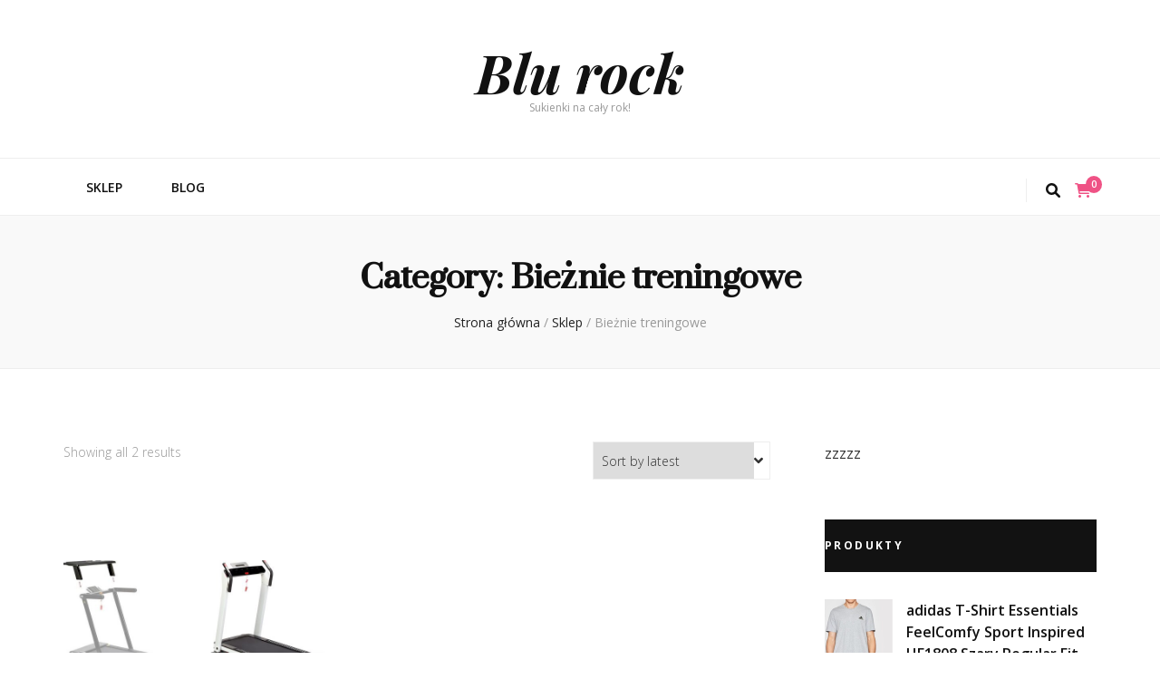

--- FILE ---
content_type: text/html; charset=UTF-8
request_url: http://rockblu.pl/kategoria-produktu/bieznie-treningowe/
body_size: 15195
content:
    <!DOCTYPE html>
    <html lang="pl-PL">
    <head itemscope itemtype="http://schema.org/WebSite">

    <meta charset="UTF-8">
    <meta name="viewport" content="width=device-width, initial-scale=1">
    <link rel="profile" href="http://gmpg.org/xfn/11">
    <title>Bieżnie treningowe &#8211; Blu rock</title>
<meta name='robots' content='max-image-preview:large' />
<link rel='dns-prefetch' href='//fonts.googleapis.com' />
<link rel="alternate" type="application/rss+xml" title="Blu rock &raquo; Kanał z wpisami" href="http://rockblu.pl/feed/" />
<link rel="alternate" type="application/rss+xml" title="Blu rock &raquo; Kanał z komentarzami" href="http://rockblu.pl/comments/feed/" />
<link rel="alternate" type="application/rss+xml" title="Kanał Blu rock &raquo; Bieżnie treningowe Category" href="http://rockblu.pl/kategoria-produktu/bieznie-treningowe/feed/" />
<style id='wp-img-auto-sizes-contain-inline-css' type='text/css'>
img:is([sizes=auto i],[sizes^="auto," i]){contain-intrinsic-size:3000px 1500px}
/*# sourceURL=wp-img-auto-sizes-contain-inline-css */
</style>
<style id='wp-emoji-styles-inline-css' type='text/css'>

	img.wp-smiley, img.emoji {
		display: inline !important;
		border: none !important;
		box-shadow: none !important;
		height: 1em !important;
		width: 1em !important;
		margin: 0 0.07em !important;
		vertical-align: -0.1em !important;
		background: none !important;
		padding: 0 !important;
	}
/*# sourceURL=wp-emoji-styles-inline-css */
</style>
<style id='wp-block-library-inline-css' type='text/css'>
:root{--wp-block-synced-color:#7a00df;--wp-block-synced-color--rgb:122,0,223;--wp-bound-block-color:var(--wp-block-synced-color);--wp-editor-canvas-background:#ddd;--wp-admin-theme-color:#007cba;--wp-admin-theme-color--rgb:0,124,186;--wp-admin-theme-color-darker-10:#006ba1;--wp-admin-theme-color-darker-10--rgb:0,107,160.5;--wp-admin-theme-color-darker-20:#005a87;--wp-admin-theme-color-darker-20--rgb:0,90,135;--wp-admin-border-width-focus:2px}@media (min-resolution:192dpi){:root{--wp-admin-border-width-focus:1.5px}}.wp-element-button{cursor:pointer}:root .has-very-light-gray-background-color{background-color:#eee}:root .has-very-dark-gray-background-color{background-color:#313131}:root .has-very-light-gray-color{color:#eee}:root .has-very-dark-gray-color{color:#313131}:root .has-vivid-green-cyan-to-vivid-cyan-blue-gradient-background{background:linear-gradient(135deg,#00d084,#0693e3)}:root .has-purple-crush-gradient-background{background:linear-gradient(135deg,#34e2e4,#4721fb 50%,#ab1dfe)}:root .has-hazy-dawn-gradient-background{background:linear-gradient(135deg,#faaca8,#dad0ec)}:root .has-subdued-olive-gradient-background{background:linear-gradient(135deg,#fafae1,#67a671)}:root .has-atomic-cream-gradient-background{background:linear-gradient(135deg,#fdd79a,#004a59)}:root .has-nightshade-gradient-background{background:linear-gradient(135deg,#330968,#31cdcf)}:root .has-midnight-gradient-background{background:linear-gradient(135deg,#020381,#2874fc)}:root{--wp--preset--font-size--normal:16px;--wp--preset--font-size--huge:42px}.has-regular-font-size{font-size:1em}.has-larger-font-size{font-size:2.625em}.has-normal-font-size{font-size:var(--wp--preset--font-size--normal)}.has-huge-font-size{font-size:var(--wp--preset--font-size--huge)}.has-text-align-center{text-align:center}.has-text-align-left{text-align:left}.has-text-align-right{text-align:right}.has-fit-text{white-space:nowrap!important}#end-resizable-editor-section{display:none}.aligncenter{clear:both}.items-justified-left{justify-content:flex-start}.items-justified-center{justify-content:center}.items-justified-right{justify-content:flex-end}.items-justified-space-between{justify-content:space-between}.screen-reader-text{border:0;clip-path:inset(50%);height:1px;margin:-1px;overflow:hidden;padding:0;position:absolute;width:1px;word-wrap:normal!important}.screen-reader-text:focus{background-color:#ddd;clip-path:none;color:#444;display:block;font-size:1em;height:auto;left:5px;line-height:normal;padding:15px 23px 14px;text-decoration:none;top:5px;width:auto;z-index:100000}html :where(.has-border-color){border-style:solid}html :where([style*=border-top-color]){border-top-style:solid}html :where([style*=border-right-color]){border-right-style:solid}html :where([style*=border-bottom-color]){border-bottom-style:solid}html :where([style*=border-left-color]){border-left-style:solid}html :where([style*=border-width]){border-style:solid}html :where([style*=border-top-width]){border-top-style:solid}html :where([style*=border-right-width]){border-right-style:solid}html :where([style*=border-bottom-width]){border-bottom-style:solid}html :where([style*=border-left-width]){border-left-style:solid}html :where(img[class*=wp-image-]){height:auto;max-width:100%}:where(figure){margin:0 0 1em}html :where(.is-position-sticky){--wp-admin--admin-bar--position-offset:var(--wp-admin--admin-bar--height,0px)}@media screen and (max-width:600px){html :where(.is-position-sticky){--wp-admin--admin-bar--position-offset:0px}}

/*# sourceURL=wp-block-library-inline-css */
</style><style id='global-styles-inline-css' type='text/css'>
:root{--wp--preset--aspect-ratio--square: 1;--wp--preset--aspect-ratio--4-3: 4/3;--wp--preset--aspect-ratio--3-4: 3/4;--wp--preset--aspect-ratio--3-2: 3/2;--wp--preset--aspect-ratio--2-3: 2/3;--wp--preset--aspect-ratio--16-9: 16/9;--wp--preset--aspect-ratio--9-16: 9/16;--wp--preset--color--black: #000000;--wp--preset--color--cyan-bluish-gray: #abb8c3;--wp--preset--color--white: #ffffff;--wp--preset--color--pale-pink: #f78da7;--wp--preset--color--vivid-red: #cf2e2e;--wp--preset--color--luminous-vivid-orange: #ff6900;--wp--preset--color--luminous-vivid-amber: #fcb900;--wp--preset--color--light-green-cyan: #7bdcb5;--wp--preset--color--vivid-green-cyan: #00d084;--wp--preset--color--pale-cyan-blue: #8ed1fc;--wp--preset--color--vivid-cyan-blue: #0693e3;--wp--preset--color--vivid-purple: #9b51e0;--wp--preset--gradient--vivid-cyan-blue-to-vivid-purple: linear-gradient(135deg,rgb(6,147,227) 0%,rgb(155,81,224) 100%);--wp--preset--gradient--light-green-cyan-to-vivid-green-cyan: linear-gradient(135deg,rgb(122,220,180) 0%,rgb(0,208,130) 100%);--wp--preset--gradient--luminous-vivid-amber-to-luminous-vivid-orange: linear-gradient(135deg,rgb(252,185,0) 0%,rgb(255,105,0) 100%);--wp--preset--gradient--luminous-vivid-orange-to-vivid-red: linear-gradient(135deg,rgb(255,105,0) 0%,rgb(207,46,46) 100%);--wp--preset--gradient--very-light-gray-to-cyan-bluish-gray: linear-gradient(135deg,rgb(238,238,238) 0%,rgb(169,184,195) 100%);--wp--preset--gradient--cool-to-warm-spectrum: linear-gradient(135deg,rgb(74,234,220) 0%,rgb(151,120,209) 20%,rgb(207,42,186) 40%,rgb(238,44,130) 60%,rgb(251,105,98) 80%,rgb(254,248,76) 100%);--wp--preset--gradient--blush-light-purple: linear-gradient(135deg,rgb(255,206,236) 0%,rgb(152,150,240) 100%);--wp--preset--gradient--blush-bordeaux: linear-gradient(135deg,rgb(254,205,165) 0%,rgb(254,45,45) 50%,rgb(107,0,62) 100%);--wp--preset--gradient--luminous-dusk: linear-gradient(135deg,rgb(255,203,112) 0%,rgb(199,81,192) 50%,rgb(65,88,208) 100%);--wp--preset--gradient--pale-ocean: linear-gradient(135deg,rgb(255,245,203) 0%,rgb(182,227,212) 50%,rgb(51,167,181) 100%);--wp--preset--gradient--electric-grass: linear-gradient(135deg,rgb(202,248,128) 0%,rgb(113,206,126) 100%);--wp--preset--gradient--midnight: linear-gradient(135deg,rgb(2,3,129) 0%,rgb(40,116,252) 100%);--wp--preset--font-size--small: 13px;--wp--preset--font-size--medium: 20px;--wp--preset--font-size--large: 36px;--wp--preset--font-size--x-large: 42px;--wp--preset--spacing--20: 0.44rem;--wp--preset--spacing--30: 0.67rem;--wp--preset--spacing--40: 1rem;--wp--preset--spacing--50: 1.5rem;--wp--preset--spacing--60: 2.25rem;--wp--preset--spacing--70: 3.38rem;--wp--preset--spacing--80: 5.06rem;--wp--preset--shadow--natural: 6px 6px 9px rgba(0, 0, 0, 0.2);--wp--preset--shadow--deep: 12px 12px 50px rgba(0, 0, 0, 0.4);--wp--preset--shadow--sharp: 6px 6px 0px rgba(0, 0, 0, 0.2);--wp--preset--shadow--outlined: 6px 6px 0px -3px rgb(255, 255, 255), 6px 6px rgb(0, 0, 0);--wp--preset--shadow--crisp: 6px 6px 0px rgb(0, 0, 0);}:where(.is-layout-flex){gap: 0.5em;}:where(.is-layout-grid){gap: 0.5em;}body .is-layout-flex{display: flex;}.is-layout-flex{flex-wrap: wrap;align-items: center;}.is-layout-flex > :is(*, div){margin: 0;}body .is-layout-grid{display: grid;}.is-layout-grid > :is(*, div){margin: 0;}:where(.wp-block-columns.is-layout-flex){gap: 2em;}:where(.wp-block-columns.is-layout-grid){gap: 2em;}:where(.wp-block-post-template.is-layout-flex){gap: 1.25em;}:where(.wp-block-post-template.is-layout-grid){gap: 1.25em;}.has-black-color{color: var(--wp--preset--color--black) !important;}.has-cyan-bluish-gray-color{color: var(--wp--preset--color--cyan-bluish-gray) !important;}.has-white-color{color: var(--wp--preset--color--white) !important;}.has-pale-pink-color{color: var(--wp--preset--color--pale-pink) !important;}.has-vivid-red-color{color: var(--wp--preset--color--vivid-red) !important;}.has-luminous-vivid-orange-color{color: var(--wp--preset--color--luminous-vivid-orange) !important;}.has-luminous-vivid-amber-color{color: var(--wp--preset--color--luminous-vivid-amber) !important;}.has-light-green-cyan-color{color: var(--wp--preset--color--light-green-cyan) !important;}.has-vivid-green-cyan-color{color: var(--wp--preset--color--vivid-green-cyan) !important;}.has-pale-cyan-blue-color{color: var(--wp--preset--color--pale-cyan-blue) !important;}.has-vivid-cyan-blue-color{color: var(--wp--preset--color--vivid-cyan-blue) !important;}.has-vivid-purple-color{color: var(--wp--preset--color--vivid-purple) !important;}.has-black-background-color{background-color: var(--wp--preset--color--black) !important;}.has-cyan-bluish-gray-background-color{background-color: var(--wp--preset--color--cyan-bluish-gray) !important;}.has-white-background-color{background-color: var(--wp--preset--color--white) !important;}.has-pale-pink-background-color{background-color: var(--wp--preset--color--pale-pink) !important;}.has-vivid-red-background-color{background-color: var(--wp--preset--color--vivid-red) !important;}.has-luminous-vivid-orange-background-color{background-color: var(--wp--preset--color--luminous-vivid-orange) !important;}.has-luminous-vivid-amber-background-color{background-color: var(--wp--preset--color--luminous-vivid-amber) !important;}.has-light-green-cyan-background-color{background-color: var(--wp--preset--color--light-green-cyan) !important;}.has-vivid-green-cyan-background-color{background-color: var(--wp--preset--color--vivid-green-cyan) !important;}.has-pale-cyan-blue-background-color{background-color: var(--wp--preset--color--pale-cyan-blue) !important;}.has-vivid-cyan-blue-background-color{background-color: var(--wp--preset--color--vivid-cyan-blue) !important;}.has-vivid-purple-background-color{background-color: var(--wp--preset--color--vivid-purple) !important;}.has-black-border-color{border-color: var(--wp--preset--color--black) !important;}.has-cyan-bluish-gray-border-color{border-color: var(--wp--preset--color--cyan-bluish-gray) !important;}.has-white-border-color{border-color: var(--wp--preset--color--white) !important;}.has-pale-pink-border-color{border-color: var(--wp--preset--color--pale-pink) !important;}.has-vivid-red-border-color{border-color: var(--wp--preset--color--vivid-red) !important;}.has-luminous-vivid-orange-border-color{border-color: var(--wp--preset--color--luminous-vivid-orange) !important;}.has-luminous-vivid-amber-border-color{border-color: var(--wp--preset--color--luminous-vivid-amber) !important;}.has-light-green-cyan-border-color{border-color: var(--wp--preset--color--light-green-cyan) !important;}.has-vivid-green-cyan-border-color{border-color: var(--wp--preset--color--vivid-green-cyan) !important;}.has-pale-cyan-blue-border-color{border-color: var(--wp--preset--color--pale-cyan-blue) !important;}.has-vivid-cyan-blue-border-color{border-color: var(--wp--preset--color--vivid-cyan-blue) !important;}.has-vivid-purple-border-color{border-color: var(--wp--preset--color--vivid-purple) !important;}.has-vivid-cyan-blue-to-vivid-purple-gradient-background{background: var(--wp--preset--gradient--vivid-cyan-blue-to-vivid-purple) !important;}.has-light-green-cyan-to-vivid-green-cyan-gradient-background{background: var(--wp--preset--gradient--light-green-cyan-to-vivid-green-cyan) !important;}.has-luminous-vivid-amber-to-luminous-vivid-orange-gradient-background{background: var(--wp--preset--gradient--luminous-vivid-amber-to-luminous-vivid-orange) !important;}.has-luminous-vivid-orange-to-vivid-red-gradient-background{background: var(--wp--preset--gradient--luminous-vivid-orange-to-vivid-red) !important;}.has-very-light-gray-to-cyan-bluish-gray-gradient-background{background: var(--wp--preset--gradient--very-light-gray-to-cyan-bluish-gray) !important;}.has-cool-to-warm-spectrum-gradient-background{background: var(--wp--preset--gradient--cool-to-warm-spectrum) !important;}.has-blush-light-purple-gradient-background{background: var(--wp--preset--gradient--blush-light-purple) !important;}.has-blush-bordeaux-gradient-background{background: var(--wp--preset--gradient--blush-bordeaux) !important;}.has-luminous-dusk-gradient-background{background: var(--wp--preset--gradient--luminous-dusk) !important;}.has-pale-ocean-gradient-background{background: var(--wp--preset--gradient--pale-ocean) !important;}.has-electric-grass-gradient-background{background: var(--wp--preset--gradient--electric-grass) !important;}.has-midnight-gradient-background{background: var(--wp--preset--gradient--midnight) !important;}.has-small-font-size{font-size: var(--wp--preset--font-size--small) !important;}.has-medium-font-size{font-size: var(--wp--preset--font-size--medium) !important;}.has-large-font-size{font-size: var(--wp--preset--font-size--large) !important;}.has-x-large-font-size{font-size: var(--wp--preset--font-size--x-large) !important;}
/*# sourceURL=global-styles-inline-css */
</style>

<style id='classic-theme-styles-inline-css' type='text/css'>
/*! This file is auto-generated */
.wp-block-button__link{color:#fff;background-color:#32373c;border-radius:9999px;box-shadow:none;text-decoration:none;padding:calc(.667em + 2px) calc(1.333em + 2px);font-size:1.125em}.wp-block-file__button{background:#32373c;color:#fff;text-decoration:none}
/*# sourceURL=/wp-includes/css/classic-themes.min.css */
</style>
<link rel='stylesheet' id='woocommerce-layout-css' href='http://rockblu.pl/wp-content/plugins/woocommerce/assets/css/woocommerce-layout.css?ver=6.4.1' type='text/css' media='all' />
<link rel='stylesheet' id='woocommerce-smallscreen-css' href='http://rockblu.pl/wp-content/plugins/woocommerce/assets/css/woocommerce-smallscreen.css?ver=6.4.1' type='text/css' media='only screen and (max-width: 768px)' />
<link rel='stylesheet' id='woocommerce-general-css' href='http://rockblu.pl/wp-content/plugins/woocommerce/assets/css/woocommerce.css?ver=6.4.1' type='text/css' media='all' />
<style id='woocommerce-inline-inline-css' type='text/css'>
.woocommerce form .form-row .required { visibility: visible; }
/*# sourceURL=woocommerce-inline-inline-css */
</style>
<link rel='stylesheet' id='animate-css' href='http://rockblu.pl/wp-content/themes/blossom-feminine/css/animate.min.css?ver=3.5.2' type='text/css' media='all' />
<link rel='stylesheet' id='blossom-feminine-style-css' href='http://rockblu.pl/wp-content/themes/blossom-feminine/style.css?ver=6.9' type='text/css' media='all' />
<link rel='stylesheet' id='blossom-diva-css' href='http://rockblu.pl/wp-content/themes/blossom-diva/style.css?ver=1.0.9' type='text/css' media='all' />
<link rel='stylesheet' id='owl-carousel-css' href='http://rockblu.pl/wp-content/themes/blossom-feminine/css/owl.carousel.min.css?ver=2.2.1' type='text/css' media='all' />
<link rel='stylesheet' id='blossom-feminine-google-fonts-css' href='https://fonts.googleapis.com/css?family=Open+Sans%3A300%2C300italic%2Cregular%2Citalic%2C600%2C600italic%2C700%2C700italic%2C800%2C800italic%7CSuranna%3Aregular%7CPlayfair+Display%3A700italic' type='text/css' media='all' />
<link rel='stylesheet' id='blossom-feminine-woocommerce-style-css' href='http://rockblu.pl/wp-content/themes/blossom-feminine/css/woocommerce.min.css?ver=1.0.9' type='text/css' media='all' />
<script type="text/javascript" src="http://rockblu.pl/wp-includes/js/jquery/jquery.min.js?ver=3.7.1" id="jquery-core-js"></script>
<script type="text/javascript" src="http://rockblu.pl/wp-includes/js/jquery/jquery-migrate.min.js?ver=3.4.1" id="jquery-migrate-js"></script>
<link rel="https://api.w.org/" href="http://rockblu.pl/wp-json/" /><link rel="alternate" title="JSON" type="application/json" href="http://rockblu.pl/wp-json/wp/v2/product_cat/547" /><link rel="EditURI" type="application/rsd+xml" title="RSD" href="http://rockblu.pl/xmlrpc.php?rsd" />
<meta name="generator" content="WordPress 6.9" />
<meta name="generator" content="WooCommerce 6.4.1" />
	<noscript><style>.woocommerce-product-gallery{ opacity: 1 !important; }</style></noscript>
	<style type='text/css' media='all'>     
    .content-newsletter .blossomthemes-email-newsletter-wrapper.bg-img:after,
    .widget_blossomthemes_email_newsletter_widget .blossomthemes-email-newsletter-wrapper:after{
        background: rgba(239, 82, 133, 0.8);    }
    
    /* primary color */
    a{
    	color: #ef5285;
    }
    
    a:hover,
    a:focus{
    	color: #ef5285;
    }

    .secondary-nav ul li a:hover,
    .secondary-nav ul li a:focus,
    .secondary-nav ul li:hover > a,
    .secondary-nav ul li:focus > a,
    .secondary-nav .current_page_item > a,
    .secondary-nav .current-menu-item > a,
    .secondary-nav .current_page_ancestor > a,
    .secondary-nav .current-menu-ancestor > a,
    .header-t .social-networks li a:hover,
    .header-t .social-networks li a:focus,
    .main-navigation ul li a:hover,
    .main-navigation ul li a:focus,
    .main-navigation ul li:hover > a,
    .main-navigation ul li:focus > a,
    .main-navigation .current_page_item > a,
    .main-navigation .current-menu-item > a,
    .main-navigation .current_page_ancestor > a,
    .main-navigation .current-menu-ancestor > a,
    .banner .banner-text .title a:hover,
    .banner .banner-text .title a:focus,
    #primary .post .text-holder .entry-header .entry-title a:hover,
    #primary .post .text-holder .entry-header .entry-title a:focus,
    .widget ul li a:hover,
    .widget ul li a:focus,
    .site-footer .widget ul li a:hover,
    .site-footer .widget ul li a:focus,
    #crumbs a:hover,
    #crumbs a:focus,
    .related-post .post .text-holder .cat-links a:hover,
    .related-post .post .text-holder .cat-links a:focus,
    .related-post .post .text-holder .entry-title a:hover,
    .related-post .post .text-holder .entry-title a:focus,
    .comments-area .comment-body .comment-metadata a:hover,
    .comments-area .comment-body .comment-metadata a:focus,
    .search #primary .search-post .text-holder .entry-header .entry-title a:hover,
    .search #primary .search-post .text-holder .entry-header .entry-title a:focus,
    .site-title a:hover,
    .site-title a:focus,
    .widget_bttk_popular_post ul li .entry-header .entry-meta a:hover,
    .widget_bttk_popular_post ul li .entry-header .entry-meta a:focus,
    .widget_bttk_pro_recent_post ul li .entry-header .entry-meta a:hover,
    .widget_bttk_pro_recent_post ul li .entry-header .entry-meta a:focus,
    .widget_bttk_popular_post .style-two li .entry-header .cat-links a,
    .widget_bttk_pro_recent_post .style-two li .entry-header .cat-links a,
    .widget_bttk_popular_post .style-three li .entry-header .cat-links a,
    .widget_bttk_pro_recent_post .style-three li .entry-header .cat-links a,
    .widget_bttk_posts_category_slider_widget .carousel-title .title a:hover,
    .widget_bttk_posts_category_slider_widget .carousel-title .title a:focus,
    .site-footer .widget_bttk_posts_category_slider_widget .carousel-title .title a:hover,
    .site-footer .widget_bttk_posts_category_slider_widget .carousel-title .title a:focus,
    .portfolio-sorting .button:hover,
    .portfolio-sorting .button:focus,
    .portfolio-sorting .button.is-checked,
    .portfolio-item .portfolio-img-title a:hover,
    .portfolio-item .portfolio-img-title a:focus,
    .portfolio-item .portfolio-cat a:hover,
    .portfolio-item .portfolio-cat a:focus,
    .entry-header .portfolio-cat a:hover,
    .entry-header .portfolio-cat a:focus,
    .header-layout-two .header-b .social-networks li a:hover, 
    .header-layout-two .header-b .social-networks li a:focus,
    #primary .post .text-holder .entry-header .cat-links a,
    #primary .post .text-holder .entry-footer .btn-readmore,
    .widget_bttk_popular_post .style-two li .entry-header .cat-links a, .widget_bttk_pro_recent_post .style-two li .entry-header .cat-links a, .widget_bttk_popular_post .style-three li .entry-header .cat-links a, .widget_bttk_pro_recent_post .style-three li .entry-header .cat-links a, .widget_bttk_posts_category_slider_widget .carousel-title .cat-links a,
    .entry-content a:hover,
    .entry-summary a:hover,
    .page-content a:hover,
    .comment-content a:hover,
    .widget .textwidget a:hover{
        color: #ef5285;
    }

    .category-section .col:hover .img-holder .text-holder,
    .navigation.pagination .page-numbers{
        border-color: #ef5285;
    }

    .category-section .col:hover .img-holder .text-holder span,
    .navigation.pagination .page-numbers:hover,
    .navigation.pagination .page-numbers:focus,
    .widget_calendar caption,
    .widget_calendar table tbody td a,
    .widget_tag_cloud .tagcloud a:hover,
    .widget_tag_cloud .tagcloud a:focus,
    #blossom-top,
    .single #primary .post .entry-footer .tags a:hover,
    .single #primary .post .entry-footer .tags a:focus,
    .error-holder .page-content a:hover,
    .error-holder .page-content a:focus,
    .widget_bttk_author_bio .readmore:hover,
    .widget_bttk_author_bio .readmore:focus,
    .widget_bttk_social_links ul li a:hover,
    .widget_bttk_social_links ul li a:focus,
    .widget_bttk_image_text_widget ul li .btn-readmore:hover,
    .widget_bttk_image_text_widget ul li .btn-readmore:focus,
    .widget_bttk_custom_categories ul li a:hover .post-count,
    .widget_bttk_custom_categories ul li a:hover:focus .post-count,
    .content-instagram ul li .instagram-meta .like,
    .content-instagram ul li .instagram-meta .comment,
    #secondary .widget_blossomtheme_featured_page_widget .text-holder .btn-readmore:hover,
    #secondary .widget_blossomtheme_featured_page_widget .text-holder .btn-readmore:focus,
    #secondary .widget_blossomtheme_companion_cta_widget .btn-cta:hover,
    #secondary .widget_blossomtheme_companion_cta_widget .btn-cta:focus,
    #secondary .widget_bttk_icon_text_widget .text-holder .btn-readmore:hover,
    #secondary .widget_bttk_icon_text_widget .text-holder .btn-readmore:focus,
    .site-footer .widget_blossomtheme_companion_cta_widget .btn-cta:hover,
    .site-footer .widget_blossomtheme_companion_cta_widget .btn-cta:focus,
    .site-footer .widget_blossomtheme_featured_page_widget .text-holder .btn-readmore:hover,
    .site-footer .widget_blossomtheme_featured_page_widget .text-holder .btn-readmore:focus,
    .site-footer .widget_bttk_icon_text_widget .text-holder .btn-readmore:hover,
    .site-footer .widget_bttk_icon_text_widget .text-holder .btn-readmore:focus,
    #primary .post .entry-content .highlight, #primary .page .entry-content .highlight,
    .owl-carousel .owl-nav .owl-prev:hover, 
    .owl-carousel .owl-nav .owl-next:hover, 
    #primary .post .text-holder .entry-header .cat-links a:hover,
    .widget_bttk_author_bio .author-socicons li:hover,
    .widget_bttk_popular_post .style-two li .entry-header .cat-links a:hover, .widget_bttk_pro_recent_post .style-two li .entry-header .cat-links a:hover, .widget_bttk_popular_post .style-three li .entry-header .cat-links a:hover, .widget_bttk_pro_recent_post .style-three li .entry-header .cat-links a:hover, .widget_bttk_posts_category_slider_widget .carousel-title .cat-links a:hover{
        background: #ef5285;
    }

    .navigation.pagination .page-numbers.current,
    .post-navigation .nav-links .nav-previous a:hover,
    .post-navigation .nav-links .nav-next a:hover,
    .post-navigation .nav-links .nav-previous a:focus,
    .post-navigation .nav-links .nav-next a:focus,
    .banner .banner-text .cat-links a:hover,
    .banner .banner-text .cat-links a:focus{
        background: #ef5285;
        border-color: #ef5285;
    }

    #primary .post .entry-content blockquote,
    #primary .page .entry-content blockquote{
        border-bottom-color: #ef5285;
        border-top-color: #ef5285;
    }

    .widget_bttk_author_bio .author-socicons li,
    .widget_bttk_author_bio .author-socicons li:last-child{
         border-color: rgba(239, 82, 133, 0.3);    }

    #primary .post .entry-content .pull-left,
    #primary .page .entry-content .pull-left,
    #primary .post .entry-content .pull-right,
    #primary .page .entry-content .pull-right{border-left-color: #ef5285;}

    .error-holder .page-content h2{
        text-shadow: 6px 6px 0 #ef5285;
    }

    
    body,
    button,
    input,
    select,
    optgroup,
    textarea{
        font-family : Open Sans;
        font-size   : 16px;
    }

    .banner .banner-text .cat-links a,
    .widget_bttk_author_bio .title-holder,
    .widget_bttk_popular_post ul li .entry-header .entry-title,
    .widget_bttk_pro_recent_post ul li .entry-header .entry-title,
    .widget_bttk_posts_category_slider_widget .carousel-title .title{
        font-family : Open Sans;
    }

    .banner .banner-text .title,
    #primary .sticky .text-holder .entry-header .entry-title,
    #primary .post .text-holder .entry-header .entry-title,
    .author-section .text-holder .title,
    .post-navigation .nav-links .nav-previous .post-title,
    .post-navigation .nav-links .nav-next .post-title,
    .related-post .post .text-holder .entry-title,
    .comments-area .comments-title,
    .comments-area .comment-body .fn,
    .comments-area .comment-reply-title,
    .page-header .page-title,
    #primary .post .entry-content blockquote,
    #primary .page .entry-content blockquote,
    #primary .post .entry-content .pull-left,
    #primary .page .entry-content .pull-left,
    #primary .post .entry-content .pull-right,
    #primary .page .entry-content .pull-right,
    #primary .post .entry-content h1,
    #primary .page .entry-content h1,
    #primary .post .entry-content h2,
    #primary .page .entry-content h2,
    #primary .post .entry-content h3,
    #primary .page .entry-content h3,
    #primary .post .entry-content h4,
    #primary .page .entry-content h4,
    #primary .post .entry-content h5,
    #primary .page .entry-content h5,
    #primary .post .entry-content h6,
    #primary .page .entry-content h6,
    .search #primary .search-post .text-holder .entry-header .entry-title,
    .error-holder .page-content h2,
    .content-newsletter .blossomthemes-email-newsletter-wrapper .text-holder h3,
    .widget_blossomthemes_email_newsletter_widget .blossomthemes-email-newsletter-wrapper .text-holder h3,
    #secondary .widget_bttk_testimonial_widget .text-holder .name,
    #secondary .widget_bttk_description_widget .text-holder .name,
    .site-footer .widget_bttk_description_widget .text-holder .name,
    .site-footer .widget_bttk_testimonial_widget .text-holder .name,
    .portfolio-text-holder .portfolio-img-title,
    .portfolio-holder .entry-header .entry-title,
    .single-blossom-portfolio .post-navigation .nav-previous a,
    .single-blossom-portfolio .post-navigation .nav-next a,
    .related-portfolio-title,
    #primary .post .entry-content blockquote cite, 
    #primary .page .entry-content blockquote cite,
    .content-instagram .insta-title{
        font-family: Suranna;
    }

    .site-title{
        font-size   : 60px;
        font-family : Playfair Display;
        font-weight : 700;
        font-style  : italic;
    }
    
            .woocommerce ul.products li.product .add_to_cart_button:hover,
		.woocommerce ul.products li.product .add_to_cart_button:focus,
		.woocommerce ul.products li.product .product_type_external:hover,
		.woocommerce ul.products li.product .product_type_external:focus,
		.woocommerce nav.woocommerce-pagination ul li a:hover,
		.woocommerce nav.woocommerce-pagination ul li a:focus,
		.woocommerce #secondary .widget_shopping_cart .buttons .button:hover,
		.woocommerce #secondary .widget_shopping_cart .buttons .button:focus,
		.woocommerce #secondary .widget_price_filter .price_slider_amount .button:hover,
		.woocommerce #secondary .widget_price_filter .price_slider_amount .button:focus,
		.woocommerce #secondary .widget_price_filter .ui-slider .ui-slider-range,
		.woocommerce div.product form.cart .single_add_to_cart_button:hover,
		.woocommerce div.product form.cart .single_add_to_cart_button:focus,
		.woocommerce div.product .cart .single_add_to_cart_button.alt:hover,
		.woocommerce div.product .cart .single_add_to_cart_button.alt:focus,
		.woocommerce .woocommerce-message .button:hover,
		.woocommerce .woocommerce-message .button:focus,
		.woocommerce-cart #primary .page .entry-content .cart_totals .checkout-button:hover,
		.woocommerce-cart #primary .page .entry-content .cart_totals .checkout-button:focus,
		.woocommerce-checkout .woocommerce .woocommerce-info,
        .header-t .tools .cart .count,
        .woocommerce ul.products li.product .added_to_cart:focus, 
        .woocommerce ul.products li.product .added_to_cart:hover,
        .header-layout-two .header-b .tools .cart .count {
			background: #ef5285;
		}

		.woocommerce nav.woocommerce-pagination ul li a{
			border-color: #ef5285;
		}

		.woocommerce nav.woocommerce-pagination ul li span.current{
			background: #ef5285;
			border-color: #ef5285;
		}

		.woocommerce div.product .entry-summary .product_meta .posted_in a:hover,
		.woocommerce div.product .entry-summary .product_meta .posted_in a:focus,
		.woocommerce div.product .entry-summary .product_meta .tagged_as a:hover,
		.woocommerce div.product .entry-summary .product_meta .tagged_as a:focus,
        .woocommerce-cart #primary .page .entry-content table.shop_table td.product-name a:hover, .woocommerce-cart #primary .page .entry-content table.shop_table td.product-name a:focus{
			color: #ef5285;
		}
            
               
    </style>		<style type="text/css" id="wp-custom-css">
			.woocommerce ul.products li.product a img {
    object-fit: contain;
        height: 230px;
}

.woocommerce ul.products li.product .woocommerce-loop-product__title {
    height: 90px;
    overflow: hidden;
    margin-bottom: 1rem;
}

.wc-block-grid__product-title {
    height: 140px;
    overflow: hidden;
}		</style>
		
</head>

<body class="archive tax-product_cat term-bieznie-treningowe term-547 wp-theme-blossom-feminine wp-child-theme-blossom-diva theme-blossom-feminine woocommerce woocommerce-page woocommerce-no-js hfeed rightsidebar blog-layout-two" itemscope itemtype="http://schema.org/WebPage">
	
    <div id="page" class="site"><a aria-label="przejdź do treści" class="skip-link" href="#content">Przejdź do treści</a>
        <header id="masthead" class="site-header wow fadeIn header-layout-two" data-wow-delay="0.1s" itemscope itemtype="http://schema.org/WPHeader">
                <div class="header-m" >
            <div class="container" itemscope itemtype="http://schema.org/Organization">
                                    <p class="site-title" itemprop="name"><a href="http://rockblu.pl/" rel="home" itemprop="url">Blu rock</a></p>
                                    <p class="site-description" itemprop="description">Sukienki na cały rok!</p>
                            </div>
        </div><!-- .header-m -->
        
        <div class="header-b">
            <div class="container">
                <button aria-label="przycisk przełączania menu głównego" id="primary-toggle-button" data-toggle-target=".main-menu-modal" data-toggle-body-class="showing-main-menu-modal" aria-expanded="false" data-set-focus=".close-main-nav-toggle"><i class="fa fa-bars"></i></button>
                <nav id="site-navigation" class="main-navigation" itemscope itemtype="http://schema.org/SiteNavigationElement">
                    <div class="primary-menu-list main-menu-modal cover-modal" data-modal-target-string=".main-menu-modal">
                        <button class="close close-main-nav-toggle" data-toggle-target=".main-menu-modal" data-toggle-body-class="showing-main-menu-modal" aria-expanded="false" data-set-focus=".main-menu-modal"><i class="fa fa-times"></i>Zamknij</button>
                        <div class="mobile-menu" aria-label="Urządzenie przenośne">
                            <div class="menu-main-container"><ul id="primary-menu" class="main-menu-modal"><li id="menu-item-728" class="menu-item menu-item-type-post_type menu-item-object-page menu-item-home menu-item-728"><a href="http://rockblu.pl/">Sklep</a></li>
<li id="menu-item-729" class="menu-item menu-item-type-post_type menu-item-object-page menu-item-729"><a href="http://rockblu.pl/blog/">Blog</a></li>
</ul></div>                        </div>
                    </div>
                </nav><!-- #site-navigation -->
                                <div class="right">
                    <div class="tools">
                        <div class="form-section">
							<button aria-label="przycisk przełączania wyszukiwania" id="btn-search" class="search-toggle" data-toggle-target=".search-modal" data-toggle-body-class="showing-search-modal" data-set-focus=".search-modal .search-field" aria-expanded="false">
                                <i class="fas fa-search"></i>
                            </button>
							<div class="form-holder search-modal cover-modal" data-modal-target-string=".search-modal">
								<div class="form-holder-inner">
                                    <form role="search" method="get" class="search-form" action="http://rockblu.pl/">
				<label>
					<span class="screen-reader-text">Szukaj:</span>
					<input type="search" class="search-field" placeholder="Szukaj &hellip;" value="" name="s" />
				</label>
				<input type="submit" class="search-submit" value="Szukaj" />
			</form>                        
                                </div>
							</div>
						</div>
                            <div class="cart">                                   	
        <a href="http://rockblu.pl/koszyk/" title="Zobacz zawartość koszyka">
            <span><i class="fa fa-shopping-cart"></i></span>
            <span class="count">0</span>
        </a>
	</div>    
                        
                    </div>                        
                                            
                </div>
                            </div>
        </div><!-- .header-b -->
        
    </header><!-- #masthead -->
        <div class="top-bar">
		<div class="container">
			    <header class="page-header">
    <h1 class="page-title">Category: <span>Bieżnie treningowe</span></h1>    </header><!-- .page-header -->
    <div class="breadcrumb-wrapper">
                <div id="crumbs" itemscope itemtype="http://schema.org/BreadcrumbList"> 
                    <span itemprop="itemListElement" itemscope itemtype="http://schema.org/ListItem">
                        <a itemprop="item" href="http://rockblu.pl"><span itemprop="name">Strona główna</span></a>
                        <meta itemprop="position" content="1" />
                        <span class="separator">/</span>
                    </span> <span itemprop="itemListElement" itemscope itemtype="http://schema.org/ListItem"><a itemprop="item" href="http://rockblu.pl/"><span itemprop="name">Sklep</span></a><meta itemprop="position" content="2" /> <span class="separator">/</span></span> <span class="current" itemprop="itemListElement" itemscope itemtype="http://schema.org/ListItem"><a itemprop="item" href="http://rockblu.pl/kategoria-produktu/bieznie-treningowe/"><span itemprop="name">Bieżnie treningowe</span></a><meta itemprop="position" content="3" /></span></div></div><!-- .breadcrumb-wrapper -->		</div>
	</div>
        <div class="container main-content">
                <div id="content" class="site-content">
            <div class="row">
        <div id="primary" class="content-area">
        <main id="main" class="site-main" role="main">
    <header class="woocommerce-products-header">
	
	</header>
<div class="woocommerce-notices-wrapper"></div><p class="woocommerce-result-count">
	Showing all 2 results</p>
<form class="woocommerce-ordering" method="get">
	<select name="orderby" class="orderby" aria-label="Shop order">
					<option value="popularity" >Sort by popularity</option>
					<option value="rating" >Sort by average rating</option>
					<option value="date"  selected='selected'>Sort by latest</option>
					<option value="price" >Sort by price: low to high</option>
					<option value="price-desc" >Sort by price: high to low</option>
			</select>
	<input type="hidden" name="paged" value="1" />
	<input type="hidden" name="subid" value="bieznie-treningowe" /></form>
<ul class="products columns-5">
<li class="product type-product post-7036 status-publish first instock product_cat-bieznie-treningowe product_cat-hms product_tag-audi-a4-b7 product_tag-dodge-caliber-opinie product_tag-opony-wielosezonowe-opinie product_tag-volkswagen-t-cross product_tag-wybor-kierowcow has-post-thumbnail product-type-external">
	<a href="http://rockblu.pl/produkt/hms-treadmill-desk-for-loop12-stb12-648391/" class="woocommerce-LoopProduct-link woocommerce-loop-product__link"><img width="300" height="300" src="http://rockblu.pl/wp-content/uploads/2022/10/i-hms-treadmill-desk-for-loop12-stb12-648391-300x300.jpg" class="attachment-woocommerce_thumbnail size-woocommerce_thumbnail" alt="" decoding="async" fetchpriority="high" srcset="http://rockblu.pl/wp-content/uploads/2022/10/i-hms-treadmill-desk-for-loop12-stb12-648391-300x300.jpg 300w, http://rockblu.pl/wp-content/uploads/2022/10/i-hms-treadmill-desk-for-loop12-stb12-648391-150x150.jpg 150w" sizes="(max-width: 300px) 100vw, 300px" /><h2 class="woocommerce-loop-product__title">Hms Treadmill Desk For Loop12 Stb12 648391</h2>
	<span class="price"><span class="woocommerce-Price-amount amount"><bdi>188,00<span class="woocommerce-Price-currencySymbol">&#122;&#322;</span></bdi></span></span>
</a><a href="https://rockblu.pl/3502" data-quantity="1" class="button product_type_external" data-product_id="7036" data-product_sku="d204cc5b3a20" aria-label="Sprawdź sam!" rel="nofollow">Sprawdź sam!</a></li>
<li class="product type-product post-6186 status-publish instock product_cat-bieznie-treningowe product_cat-hms product_tag-opony-wielosezonowe product_tag-oswiadczenie-o-zagubieniu-karty-pojazdu product_tag-skoda-enyaq product_tag-skoda-enyaq-iv-cena product_tag-suv-do-30-tys has-post-thumbnail product-type-external">
	<a href="http://rockblu.pl/produkt/hms-loop14-bieznia-elektryczna-skladana-z-regulowana-wysokoscia/" class="woocommerce-LoopProduct-link woocommerce-loop-product__link"><img width="300" height="300" src="http://rockblu.pl/wp-content/uploads/2022/10/i-hms-loop14-bieznia-elektryczna-skladana-z-regulowana-wysokoscia-300x300.jpg" class="attachment-woocommerce_thumbnail size-woocommerce_thumbnail" alt="" decoding="async" srcset="http://rockblu.pl/wp-content/uploads/2022/10/i-hms-loop14-bieznia-elektryczna-skladana-z-regulowana-wysokoscia-300x300.jpg 300w, http://rockblu.pl/wp-content/uploads/2022/10/i-hms-loop14-bieznia-elektryczna-skladana-z-regulowana-wysokoscia-150x150.jpg 150w, http://rockblu.pl/wp-content/uploads/2022/10/i-hms-loop14-bieznia-elektryczna-skladana-z-regulowana-wysokoscia-59x60.jpg 59w" sizes="(max-width: 300px) 100vw, 300px" /><h2 class="woocommerce-loop-product__title">HMS LOOP14 Bieżnia Elektryczna Składana Z Regulowaną Wysokością</h2>
	<span class="price"><span class="woocommerce-Price-amount amount"><bdi>4 199,00<span class="woocommerce-Price-currencySymbol">&#122;&#322;</span></bdi></span></span>
</a><a href="http://rockblu.pl/3077" data-quantity="1" class="button product_type_external" data-product_id="6186" data-product_sku="fcd27f4d90dd" aria-label="Sprawdź sam!" rel="nofollow">Sprawdź sam!</a></li>
</ul>
        </main>
    </div>
    <aside id="secondary" class="widget-area" role="complementary"><section id="custom_html-3" class="widget_text widget widget_custom_html"><div class="textwidget custom-html-widget"><p>
	zzzzz
</p></div></section><section id="woocommerce_products-3" class="widget woocommerce widget_products"><h2 class="widget-title">Produkty</h2><ul class="product_list_widget"><li>
	
	<a href="http://rockblu.pl/produkt/adidas-t-shirt-essentials-feelcomfy-sport-inspired-he1808-szary-regular-fit/">
		<img width="300" height="300" src="http://rockblu.pl/wp-content/uploads/2022/10/i-adidas-t-shirt-essentials-feelcomfy-sport-inspired-he1808-szary-regular-fit-300x300.jpg" class="attachment-woocommerce_thumbnail size-woocommerce_thumbnail" alt="" decoding="async" loading="lazy" srcset="http://rockblu.pl/wp-content/uploads/2022/10/i-adidas-t-shirt-essentials-feelcomfy-sport-inspired-he1808-szary-regular-fit-300x300.jpg 300w, http://rockblu.pl/wp-content/uploads/2022/10/i-adidas-t-shirt-essentials-feelcomfy-sport-inspired-he1808-szary-regular-fit-150x150.jpg 150w" sizes="auto, (max-width: 300px) 100vw, 300px" />		<span class="product-title">adidas T-Shirt Essentials FeelComfy Sport Inspired HE1808 Szary Regular Fit</span>
	</a>

				
	<span class="woocommerce-Price-amount amount"><bdi>89,00<span class="woocommerce-Price-currencySymbol">&#122;&#322;</span></bdi></span>
	</li>
<li>
	
	<a href="http://rockblu.pl/produkt/okulary-przeciwsloneczne-morgan-7376-6000/">
		<img width="300" height="300" src="http://rockblu.pl/wp-content/uploads/2022/10/i-okulary-przeciwsloneczne-morgan-7376-6000-300x300.jpg" class="attachment-woocommerce_thumbnail size-woocommerce_thumbnail" alt="" decoding="async" loading="lazy" srcset="http://rockblu.pl/wp-content/uploads/2022/10/i-okulary-przeciwsloneczne-morgan-7376-6000-300x300.jpg 300w, http://rockblu.pl/wp-content/uploads/2022/10/i-okulary-przeciwsloneczne-morgan-7376-6000-150x150.jpg 150w" sizes="auto, (max-width: 300px) 100vw, 300px" />		<span class="product-title">Okulary przeciwsłoneczne Morgan 7376 6000</span>
	</a>

				
	<span class="woocommerce-Price-amount amount"><bdi>491,00<span class="woocommerce-Price-currencySymbol">&#122;&#322;</span></bdi></span>
	</li>
<li>
	
	<a href="http://rockblu.pl/produkt/tessita-prosta-sukienka-mini-z-koronka-u-dolu-czarny-xs/">
		<img width="300" height="300" src="http://rockblu.pl/wp-content/uploads/2022/10/i-tessita-prosta-sukienka-mini-z-koronka-u-dolu-czarny-xs-300x300.jpg" class="attachment-woocommerce_thumbnail size-woocommerce_thumbnail" alt="" decoding="async" loading="lazy" srcset="http://rockblu.pl/wp-content/uploads/2022/10/i-tessita-prosta-sukienka-mini-z-koronka-u-dolu-czarny-xs-300x300.jpg 300w, http://rockblu.pl/wp-content/uploads/2022/10/i-tessita-prosta-sukienka-mini-z-koronka-u-dolu-czarny-xs-150x150.jpg 150w" sizes="auto, (max-width: 300px) 100vw, 300px" />		<span class="product-title">Tessita Prosta sukienka mini z koronką u dołu Czarny XS</span>
	</a>

				
	<span class="woocommerce-Price-amount amount"><bdi>169,00<span class="woocommerce-Price-currencySymbol">&#122;&#322;</span></bdi></span>
	</li>
<li>
	
	<a href="http://rockblu.pl/produkt/m352-sukienka-czerwona-kolor-czerwony-rozmiar-xl-42/">
		<img width="300" height="300" src="http://rockblu.pl/wp-content/uploads/2022/10/i-m352-sukienka-czerwona-kolor-czerwony-rozmiar-xl-42-300x300.jpg" class="attachment-woocommerce_thumbnail size-woocommerce_thumbnail" alt="" decoding="async" loading="lazy" srcset="http://rockblu.pl/wp-content/uploads/2022/10/i-m352-sukienka-czerwona-kolor-czerwony-rozmiar-xl-42-300x300.jpg 300w, http://rockblu.pl/wp-content/uploads/2022/10/i-m352-sukienka-czerwona-kolor-czerwony-rozmiar-xl-42-150x150.jpg 150w" sizes="auto, (max-width: 300px) 100vw, 300px" />		<span class="product-title">M352 Sukienka czerwona (Kolor czerwony, Rozmiar XL (42))</span>
	</a>

				
	<span class="woocommerce-Price-amount amount"><bdi>220,46<span class="woocommerce-Price-currencySymbol">&#122;&#322;</span></bdi></span>
	</li>
<li>
	
	<a href="http://rockblu.pl/produkt/guess-sukienka-z-imitacji-skory-w2rk02-kawp0-czarny-regular-fit/">
		<img width="300" height="300" src="http://rockblu.pl/wp-content/uploads/2022/10/i-guess-sukienka-z-imitacji-skory-w2rk02-kawp0-czarny-regular-fit-300x300.jpg" class="attachment-woocommerce_thumbnail size-woocommerce_thumbnail" alt="" decoding="async" loading="lazy" srcset="http://rockblu.pl/wp-content/uploads/2022/10/i-guess-sukienka-z-imitacji-skory-w2rk02-kawp0-czarny-regular-fit-300x300.jpg 300w, http://rockblu.pl/wp-content/uploads/2022/10/i-guess-sukienka-z-imitacji-skory-w2rk02-kawp0-czarny-regular-fit-150x150.jpg 150w" sizes="auto, (max-width: 300px) 100vw, 300px" />		<span class="product-title">Guess Sukienka z imitacji skóry W2RK02 KAWP0 Czarny Regular Fit</span>
	</a>

				
	<span class="woocommerce-Price-amount amount"><bdi>389,00<span class="woocommerce-Price-currencySymbol">&#122;&#322;</span></bdi></span>
	</li>
<li>
	
	<a href="http://rockblu.pl/produkt/twinset-sukienka-codzienna-211ll21aa-bezowy-regular-fit/">
		<img width="300" height="300" src="http://rockblu.pl/wp-content/uploads/2022/10/i-twinset-sukienka-codzienna-211ll21aa-bezowy-regular-fit-300x300.jpg" class="attachment-woocommerce_thumbnail size-woocommerce_thumbnail" alt="" decoding="async" loading="lazy" srcset="http://rockblu.pl/wp-content/uploads/2022/10/i-twinset-sukienka-codzienna-211ll21aa-bezowy-regular-fit-300x300.jpg 300w, http://rockblu.pl/wp-content/uploads/2022/10/i-twinset-sukienka-codzienna-211ll21aa-bezowy-regular-fit-150x150.jpg 150w" sizes="auto, (max-width: 300px) 100vw, 300px" />		<span class="product-title">TwinSet Sukienka codzienna 211LL21AA Beżowy Regular Fit</span>
	</a>

				
	<span class="woocommerce-Price-amount amount"><bdi>499,00<span class="woocommerce-Price-currencySymbol">&#122;&#322;</span></bdi></span>
	</li>
<li>
	
	<a href="http://rockblu.pl/produkt/granatowa-marynarka-w-krate-i-pepitke/">
		<img width="300" height="300" src="http://rockblu.pl/wp-content/uploads/2022/10/i-granatowa-marynarka-w-krate-i-pepitke-300x300.jpg" class="attachment-woocommerce_thumbnail size-woocommerce_thumbnail" alt="" decoding="async" loading="lazy" srcset="http://rockblu.pl/wp-content/uploads/2022/10/i-granatowa-marynarka-w-krate-i-pepitke-300x300.jpg 300w, http://rockblu.pl/wp-content/uploads/2022/10/i-granatowa-marynarka-w-krate-i-pepitke-150x150.jpg 150w" sizes="auto, (max-width: 300px) 100vw, 300px" />		<span class="product-title">Granatowa marynarka w kratę i pepitkę</span>
	</a>

				
	<span class="woocommerce-Price-amount amount"><bdi>299,00<span class="woocommerce-Price-currencySymbol">&#122;&#322;</span></bdi></span>
	</li>
<li>
	
	<a href="http://rockblu.pl/produkt/la-haine-inside-us-t-shirt-sacre/">
		<img width="300" height="300" src="http://rockblu.pl/wp-content/uploads/2022/10/i-la-haine-inside-us-t-shirt-sacre-300x300.jpg" class="attachment-woocommerce_thumbnail size-woocommerce_thumbnail" alt="" decoding="async" loading="lazy" srcset="http://rockblu.pl/wp-content/uploads/2022/10/i-la-haine-inside-us-t-shirt-sacre-300x300.jpg 300w, http://rockblu.pl/wp-content/uploads/2022/10/i-la-haine-inside-us-t-shirt-sacre-150x150.jpg 150w" sizes="auto, (max-width: 300px) 100vw, 300px" />		<span class="product-title">La Haine Inside Us T-shirt "Sacre"</span>
	</a>

				
	<span class="woocommerce-Price-amount amount"><bdi>219,00<span class="woocommerce-Price-currencySymbol">&#122;&#322;</span></bdi></span>
	</li>
<li>
	
	<a href="http://rockblu.pl/produkt/dkny-sukienka-koktajlowa-dd9if965-granatowy-slim-fit/">
		<img width="300" height="300" src="http://rockblu.pl/wp-content/uploads/2022/10/i-dkny-sukienka-koktajlowa-dd9if965-granatowy-slim-fit-300x300.jpg" class="attachment-woocommerce_thumbnail size-woocommerce_thumbnail" alt="" decoding="async" loading="lazy" srcset="http://rockblu.pl/wp-content/uploads/2022/10/i-dkny-sukienka-koktajlowa-dd9if965-granatowy-slim-fit-300x300.jpg 300w, http://rockblu.pl/wp-content/uploads/2022/10/i-dkny-sukienka-koktajlowa-dd9if965-granatowy-slim-fit-150x150.jpg 150w" sizes="auto, (max-width: 300px) 100vw, 300px" />		<span class="product-title">DKNY Sukienka koktajlowa DD9IF965 Granatowy Slim Fit</span>
	</a>

				
	<span class="woocommerce-Price-amount amount"><bdi>399,00<span class="woocommerce-Price-currencySymbol">&#122;&#322;</span></bdi></span>
	</li>
<li>
	
	<a href="http://rockblu.pl/produkt/polbuty-brazowe-meskie-wizytowe-domeno-3966-44/">
		<img width="300" height="300" src="http://rockblu.pl/wp-content/uploads/2022/10/i-polbuty-brazowe-meskie-wizytowe-domeno-3966-44-300x300.jpg" class="attachment-woocommerce_thumbnail size-woocommerce_thumbnail" alt="" decoding="async" loading="lazy" srcset="http://rockblu.pl/wp-content/uploads/2022/10/i-polbuty-brazowe-meskie-wizytowe-domeno-3966-44-300x300.jpg 300w, http://rockblu.pl/wp-content/uploads/2022/10/i-polbuty-brazowe-meskie-wizytowe-domeno-3966-44-150x150.jpg 150w" sizes="auto, (max-width: 300px) 100vw, 300px" />		<span class="product-title">Półbuty brązowe męskie Wizytowe Domeno 3966 44</span>
	</a>

				
	<span class="woocommerce-Price-amount amount"><bdi>229,90<span class="woocommerce-Price-currencySymbol">&#122;&#322;</span></bdi></span>
	</li>
<li>
	
	<a href="http://rockblu.pl/produkt/sukienka-model-b2-light-grey/">
		<img width="240" height="300" src="http://rockblu.pl/wp-content/uploads/2022/10/i-sukienka-model-b2-light-grey-240x300.jpg" class="attachment-woocommerce_thumbnail size-woocommerce_thumbnail" alt="" decoding="async" loading="lazy" />		<span class="product-title">Sukienka Model B2 Light Grey</span>
	</a>

				
	<span class="woocommerce-Price-amount amount"><bdi>106,93<span class="woocommerce-Price-currencySymbol">&#122;&#322;</span></bdi></span>
	</li>
<li>
	
	<a href="http://rockblu.pl/produkt/ideal-of-sweden-ab-ideal-of-sweden-etui-ochronne-do-iphone-6-6s-7-8-plus-pastel-savanna/">
		<img width="300" height="300" src="http://rockblu.pl/wp-content/uploads/2022/10/i-ideal-of-sweden-ab-ideal-of-sweden-etui-ochronne-do-iphone-6-6s-7-8-plus-pastel-savanna-300x300.jpg" class="attachment-woocommerce_thumbnail size-woocommerce_thumbnail" alt="" decoding="async" loading="lazy" srcset="http://rockblu.pl/wp-content/uploads/2022/10/i-ideal-of-sweden-ab-ideal-of-sweden-etui-ochronne-do-iphone-6-6s-7-8-plus-pastel-savanna-300x300.jpg 300w, http://rockblu.pl/wp-content/uploads/2022/10/i-ideal-of-sweden-ab-ideal-of-sweden-etui-ochronne-do-iphone-6-6s-7-8-plus-pastel-savanna-150x150.jpg 150w" sizes="auto, (max-width: 300px) 100vw, 300px" />		<span class="product-title">IDEAL OF SWEDEN AB IDEAL OF SWEDEN - ETUI OCHRONNE DO IPHONE 6/6S/7/8 PLUS (PASTEL SAVANNA)</span>
	</a>

				
	<span class="woocommerce-Price-amount amount"><bdi>139,99<span class="woocommerce-Price-currencySymbol">&#122;&#322;</span></bdi></span>
	</li>
<li>
	
	<a href="http://rockblu.pl/produkt/buty-nike-air-max-excee/">
		<img width="300" height="252" src="http://rockblu.pl/wp-content/uploads/2022/10/i-buty-nike-air-max-excee-300x252.jpg" class="attachment-woocommerce_thumbnail size-woocommerce_thumbnail" alt="" decoding="async" loading="lazy" />		<span class="product-title">Buty Nike AIR MAX EXCEE</span>
	</a>

				
	<span class="woocommerce-Price-amount amount"><bdi>441,15<span class="woocommerce-Price-currencySymbol">&#122;&#322;</span></bdi></span>
	</li>
<li>
	
	<a href="http://rockblu.pl/produkt/koszula-damska-tissi-105-kolor-fuchsia-rozmiar-xl/">
		<img width="300" height="300" src="http://rockblu.pl/wp-content/uploads/2022/10/i-koszula-damska-tissi-105-kolor-fuchsia-rozmiar-xl-300x300.jpg" class="attachment-woocommerce_thumbnail size-woocommerce_thumbnail" alt="" decoding="async" loading="lazy" srcset="http://rockblu.pl/wp-content/uploads/2022/10/i-koszula-damska-tissi-105-kolor-fuchsia-rozmiar-xl-300x300.jpg 300w, http://rockblu.pl/wp-content/uploads/2022/10/i-koszula-damska-tissi-105-kolor-fuchsia-rozmiar-xl-150x150.jpg 150w" sizes="auto, (max-width: 300px) 100vw, 300px" />		<span class="product-title">KOSZULA DAMSKA TISSI 105 (kolor fuchsia, rozmiar XL)</span>
	</a>

				
	<span class="woocommerce-Price-amount amount"><bdi>74,79<span class="woocommerce-Price-currencySymbol">&#122;&#322;</span></bdi></span>
	</li>
<li>
	
	<a href="http://rockblu.pl/produkt/risk-made-in-warsaw-lyocellowa-koszula-risk-in-japan-w-kolorze-rozowym/">
		<img width="300" height="300" src="http://rockblu.pl/wp-content/uploads/2022/10/i-risk-made-in-warsaw-lyocellowa-koszula-risk-in-japan-w-kolorze-rozowym-300x300.jpg" class="attachment-woocommerce_thumbnail size-woocommerce_thumbnail" alt="" decoding="async" loading="lazy" srcset="http://rockblu.pl/wp-content/uploads/2022/10/i-risk-made-in-warsaw-lyocellowa-koszula-risk-in-japan-w-kolorze-rozowym-300x300.jpg 300w, http://rockblu.pl/wp-content/uploads/2022/10/i-risk-made-in-warsaw-lyocellowa-koszula-risk-in-japan-w-kolorze-rozowym-150x150.jpg 150w" sizes="auto, (max-width: 300px) 100vw, 300px" />		<span class="product-title">Risk made in warsaw Lyocellowa koszula "Risk in Japan" w kolorze różowym</span>
	</a>

				
	<span class="woocommerce-Price-amount amount"><bdi>210,95<span class="woocommerce-Price-currencySymbol">&#122;&#322;</span></bdi></span>
	</li>
<li>
	
	<a href="http://rockblu.pl/produkt/regatta-edgepoint-iii-czarny/">
		<img width="300" height="300" src="http://rockblu.pl/wp-content/uploads/2022/10/i-regatta-edgepoint-iii-czarny-300x300.jpg" class="attachment-woocommerce_thumbnail size-woocommerce_thumbnail" alt="" decoding="async" loading="lazy" srcset="http://rockblu.pl/wp-content/uploads/2022/10/i-regatta-edgepoint-iii-czarny-300x300.jpg 300w, http://rockblu.pl/wp-content/uploads/2022/10/i-regatta-edgepoint-iii-czarny-150x150.jpg 150w" sizes="auto, (max-width: 300px) 100vw, 300px" />		<span class="product-title">Regatta Edgepoint Iii Czarny</span>
	</a>

				
	<span class="woocommerce-Price-amount amount"><bdi>146,38<span class="woocommerce-Price-currencySymbol">&#122;&#322;</span></bdi></span>
	</li>
<li>
	
	<a href="http://rockblu.pl/produkt/reserved-szorty-pizamowe-2-pack-czarny/">
		<img width="300" height="300" src="http://rockblu.pl/wp-content/uploads/2022/10/i-reserved-szorty-pizamowe-2-pack-czarny-300x300.jpg" class="attachment-woocommerce_thumbnail size-woocommerce_thumbnail" alt="" decoding="async" loading="lazy" srcset="http://rockblu.pl/wp-content/uploads/2022/10/i-reserved-szorty-pizamowe-2-pack-czarny-300x300.jpg 300w, http://rockblu.pl/wp-content/uploads/2022/10/i-reserved-szorty-pizamowe-2-pack-czarny-1024x1024.jpg 1024w, http://rockblu.pl/wp-content/uploads/2022/10/i-reserved-szorty-pizamowe-2-pack-czarny-150x150.jpg 150w, http://rockblu.pl/wp-content/uploads/2022/10/i-reserved-szorty-pizamowe-2-pack-czarny-768x768.jpg 768w, http://rockblu.pl/wp-content/uploads/2022/10/i-reserved-szorty-pizamowe-2-pack-czarny-60x60.jpg 60w, http://rockblu.pl/wp-content/uploads/2022/10/i-reserved-szorty-pizamowe-2-pack-czarny-600x600.jpg 600w, http://rockblu.pl/wp-content/uploads/2022/10/i-reserved-szorty-pizamowe-2-pack-czarny.jpg 1500w" sizes="auto, (max-width: 300px) 100vw, 300px" />		<span class="product-title">Reserved - Szorty piżamowe 2 pack - Czarny</span>
	</a>

				
	<span class="woocommerce-Price-amount amount"><bdi>29,99<span class="woocommerce-Price-currencySymbol">&#122;&#322;</span></bdi></span>
	</li>
<li>
	
	<a href="http://rockblu.pl/produkt/trampki-converse-bialy/">
		<img width="300" height="182" src="http://rockblu.pl/wp-content/uploads/2022/10/i-trampki-converse-bialy-300x182.jpg" class="attachment-woocommerce_thumbnail size-woocommerce_thumbnail" alt="" decoding="async" loading="lazy" />		<span class="product-title">Trampki Converse Biały</span>
	</a>

				
	<span class="woocommerce-Price-amount amount"><bdi>183,99<span class="woocommerce-Price-currencySymbol">&#122;&#322;</span></bdi></span>
	</li>
<li>
	
	<a href="http://rockblu.pl/produkt/reserved-dlugie-kozaki-na-szpilce-czarny/">
		<img width="300" height="300" src="http://rockblu.pl/wp-content/uploads/2022/10/i-reserved-dlugie-kozaki-na-szpilce-czarny-300x300.jpg" class="attachment-woocommerce_thumbnail size-woocommerce_thumbnail" alt="" decoding="async" loading="lazy" srcset="http://rockblu.pl/wp-content/uploads/2022/10/i-reserved-dlugie-kozaki-na-szpilce-czarny-300x300.jpg 300w, http://rockblu.pl/wp-content/uploads/2022/10/i-reserved-dlugie-kozaki-na-szpilce-czarny-150x150.jpg 150w" sizes="auto, (max-width: 300px) 100vw, 300px" />		<span class="product-title">Reserved - Długie kozaki na szpilce - Czarny</span>
	</a>

				
	<span class="woocommerce-Price-amount amount"><bdi>299,99<span class="woocommerce-Price-currencySymbol">&#122;&#322;</span></bdi></span>
	</li>
<li>
	
	<a href="http://rockblu.pl/produkt/sukienka-model-m861-green/">
		<img width="300" height="300" src="http://rockblu.pl/wp-content/uploads/2022/10/i-sukienka-model-m861-green-300x300.jpg" class="attachment-woocommerce_thumbnail size-woocommerce_thumbnail" alt="" decoding="async" loading="lazy" srcset="http://rockblu.pl/wp-content/uploads/2022/10/i-sukienka-model-m861-green-300x300.jpg 300w, http://rockblu.pl/wp-content/uploads/2022/10/i-sukienka-model-m861-green-150x150.jpg 150w" sizes="auto, (max-width: 300px) 100vw, 300px" />		<span class="product-title">Sukienka Model M861 Green</span>
	</a>

				
	<span class="woocommerce-Price-amount amount"><bdi>275,35<span class="woocommerce-Price-currencySymbol">&#122;&#322;</span></bdi></span>
	</li>
<li>
	
	<a href="http://rockblu.pl/produkt/nissa-sukienka-codzienna-rz12906-rozowy-slim-fit/">
		<img width="300" height="300" src="http://rockblu.pl/wp-content/uploads/2022/10/i-nissa-sukienka-codzienna-rz12906-rozowy-slim-fit-300x300.jpg" class="attachment-woocommerce_thumbnail size-woocommerce_thumbnail" alt="" decoding="async" loading="lazy" srcset="http://rockblu.pl/wp-content/uploads/2022/10/i-nissa-sukienka-codzienna-rz12906-rozowy-slim-fit-300x300.jpg 300w, http://rockblu.pl/wp-content/uploads/2022/10/i-nissa-sukienka-codzienna-rz12906-rozowy-slim-fit-150x150.jpg 150w" sizes="auto, (max-width: 300px) 100vw, 300px" />		<span class="product-title">Nissa Sukienka codzienna RZ12906 Różowy Slim Fit</span>
	</a>

				
	<span class="woocommerce-Price-amount amount"><bdi>679,00<span class="woocommerce-Price-currencySymbol">&#122;&#322;</span></bdi></span>
	</li>
<li>
	
	<a href="http://rockblu.pl/produkt/june-krotka-rozkloszowana-sukienka-granatowa-s-m-l-xl-dur140dbe/">
		<img width="300" height="300" src="http://rockblu.pl/wp-content/uploads/2022/10/i-june-krotka-rozkloszowana-sukienka-granatowa-s-m-l-xl-dur140dbe-300x300.jpg" class="attachment-woocommerce_thumbnail size-woocommerce_thumbnail" alt="" decoding="async" loading="lazy" srcset="http://rockblu.pl/wp-content/uploads/2022/10/i-june-krotka-rozkloszowana-sukienka-granatowa-s-m-l-xl-dur140dbe-300x300.jpg 300w, http://rockblu.pl/wp-content/uploads/2022/10/i-june-krotka-rozkloszowana-sukienka-granatowa-s-m-l-xl-dur140dbe-150x150.jpg 150w" sizes="auto, (max-width: 300px) 100vw, 300px" />		<span class="product-title">June Krótka Rozkloszowana Sukienka Granatowa S M L XL (Dur140Dbe)</span>
	</a>

				
	<span class="woocommerce-Price-amount amount"><bdi>268,90<span class="woocommerce-Price-currencySymbol">&#122;&#322;</span></bdi></span>
	</li>
<li>
	
	<a href="http://rockblu.pl/produkt/sukienka-model-s280-black/">
		<img width="300" height="300" src="http://rockblu.pl/wp-content/uploads/2022/10/i-sukienka-model-s280-black-300x300.jpg" class="attachment-woocommerce_thumbnail size-woocommerce_thumbnail" alt="" decoding="async" loading="lazy" srcset="http://rockblu.pl/wp-content/uploads/2022/10/i-sukienka-model-s280-black-300x300.jpg 300w, http://rockblu.pl/wp-content/uploads/2022/10/i-sukienka-model-s280-black-150x150.jpg 150w" sizes="auto, (max-width: 300px) 100vw, 300px" />		<span class="product-title">Sukienka Model S280 Black</span>
	</a>

				
	<span class="woocommerce-Price-amount amount"><bdi>212,33<span class="woocommerce-Price-currencySymbol">&#122;&#322;</span></bdi></span>
	</li>
<li>
	
	<a href="http://rockblu.pl/produkt/prosta-sukienka-z-paskiem-w-talii-przed-kolano-czerwony-s/">
		<img width="300" height="300" src="http://rockblu.pl/wp-content/uploads/2022/10/i-prosta-sukienka-z-paskiem-w-talii-przed-kolano-czerwony-s-300x300.jpg" class="attachment-woocommerce_thumbnail size-woocommerce_thumbnail" alt="" decoding="async" loading="lazy" srcset="http://rockblu.pl/wp-content/uploads/2022/10/i-prosta-sukienka-z-paskiem-w-talii-przed-kolano-czerwony-s-300x300.jpg 300w, http://rockblu.pl/wp-content/uploads/2022/10/i-prosta-sukienka-z-paskiem-w-talii-przed-kolano-czerwony-s-150x150.jpg 150w" sizes="auto, (max-width: 300px) 100vw, 300px" />		<span class="product-title">Prosta sukienka z paskiem w talii przed kolano (Czerwony, S)</span>
	</a>

				
	<span class="woocommerce-Price-amount amount"><bdi>249,00<span class="woocommerce-Price-currencySymbol">&#122;&#322;</span></bdi></span>
	</li>
<li>
	
	<a href="http://rockblu.pl/produkt/m638-sukienka-welurowa-z-gorsetem-zielona-kolor-zielony-rozmiar-m-38/">
		<img width="300" height="300" src="http://rockblu.pl/wp-content/uploads/2022/10/i-m638-sukienka-welurowa-z-gorsetem-zielona-kolor-zielony-rozmiar-m-38-300x300.jpg" class="attachment-woocommerce_thumbnail size-woocommerce_thumbnail" alt="" decoding="async" loading="lazy" srcset="http://rockblu.pl/wp-content/uploads/2022/10/i-m638-sukienka-welurowa-z-gorsetem-zielona-kolor-zielony-rozmiar-m-38-300x300.jpg 300w, http://rockblu.pl/wp-content/uploads/2022/10/i-m638-sukienka-welurowa-z-gorsetem-zielona-kolor-zielony-rozmiar-m-38-150x150.jpg 150w" sizes="auto, (max-width: 300px) 100vw, 300px" />		<span class="product-title">M638 Sukienka welurowa z gorsetem - zielona (Kolor zielony, Rozmiar M (38))</span>
	</a>

				
	<span class="woocommerce-Price-amount amount"><bdi>290,63<span class="woocommerce-Price-currencySymbol">&#122;&#322;</span></bdi></span>
	</li>
</ul></section>
		<section id="recent-posts-3" class="widget widget_recent_entries">
		<h2 class="widget-title">Ostatnie wpisy</h2>
		<ul>
											<li>
					<a href="http://rockblu.pl/ubrania-uzywane-tommy-hilfiger-klasyczny-styl-w-nowoczesnym-obiegu/">Ubrania używane Tommy Hilfiger – klasyczny styl w nowoczesnym obiegu</a>
									</li>
											<li>
					<a href="http://rockblu.pl/krakowskie-spa-relaks-i-zdrowie-dzieki-masazowi-leczniczemu/">Krakowskie SPA – relaks i zdrowie dzięki masażowi leczniczemu</a>
									</li>
											<li>
					<a href="http://rockblu.pl/odkryj-spokoj-najlepsze-spa-i-masaz-relaksacyjny-w-krakowie/">Odkryj spokój: Najlepsze SPA i masaż relaksacyjny w Krakowie</a>
									</li>
											<li>
					<a href="http://rockblu.pl/mobilne-kotlownie-kontenerowe-nowoczesne-rozwiazanie-dla-twojego-biznesu/">Mobilne kotłownie kontenerowe – nowoczesne rozwiązanie dla Twojego biznesu</a>
									</li>
											<li>
					<a href="http://rockblu.pl/odkryj-sekret-gladkiej-skory-w-nowoczesnej-medycynie-estetycznej/">Odkryj sekret gładkiej skóry w nowoczesnej medycynie estetycznej</a>
									</li>
					</ul>

		</section></aside>            </div><!-- .row/not-found -->
        </div><!-- #content -->
    </div><!-- .container/.main-content -->
        <footer id="colophon" class="site-footer" itemscope itemtype="http://schema.org/WPFooter">
    
    <div class="footer-t">
		<div class="container">
			<div class="row column-4">
                            <div class="col">
                   <section id="woocommerce_products-5" class="widget woocommerce widget_products"><h2 class="widget-title" itemprop="name">Produkty</h2><ul class="product_list_widget"><li>
	
	<a href="http://rockblu.pl/produkt/sukienka-model-k116-black/">
		<img width="300" height="300" src="http://rockblu.pl/wp-content/uploads/2022/10/i-sukienka-model-k116-black-300x300.jpg" class="attachment-woocommerce_thumbnail size-woocommerce_thumbnail" alt="" decoding="async" loading="lazy" srcset="http://rockblu.pl/wp-content/uploads/2022/10/i-sukienka-model-k116-black-300x300.jpg 300w, http://rockblu.pl/wp-content/uploads/2022/10/i-sukienka-model-k116-black-150x150.jpg 150w" sizes="auto, (max-width: 300px) 100vw, 300px" />		<span class="product-title">Sukienka Model K116 Black</span>
	</a>

				
	<span class="woocommerce-Price-amount amount"><bdi>260,54<span class="woocommerce-Price-currencySymbol">&#122;&#322;</span></bdi></span>
	</li>
<li>
	
	<a href="http://rockblu.pl/produkt/marciano-guess-sukienka-dzianinowa-rosie-2bgk67-5036z-bordowy-slim-fit/">
		<img width="300" height="300" src="http://rockblu.pl/wp-content/uploads/2022/10/i-marciano-guess-sukienka-dzianinowa-rosie-2bgk67-5036z-bordowy-slim-fit-300x300.jpg" class="attachment-woocommerce_thumbnail size-woocommerce_thumbnail" alt="" decoding="async" loading="lazy" srcset="http://rockblu.pl/wp-content/uploads/2022/10/i-marciano-guess-sukienka-dzianinowa-rosie-2bgk67-5036z-bordowy-slim-fit-300x300.jpg 300w, http://rockblu.pl/wp-content/uploads/2022/10/i-marciano-guess-sukienka-dzianinowa-rosie-2bgk67-5036z-bordowy-slim-fit-150x150.jpg 150w" sizes="auto, (max-width: 300px) 100vw, 300px" />		<span class="product-title">Marciano Guess Sukienka dzianinowa Rosie 2BGK67 5036Z Bordowy Slim Fit</span>
	</a>

				
	<span class="woocommerce-Price-amount amount"><bdi>1 049,00<span class="woocommerce-Price-currencySymbol">&#122;&#322;</span></bdi></span>
	</li>
<li>
	
	<a href="http://rockblu.pl/produkt/marika-black-1531-sukienka-czarny-m-l/">
		<img width="300" height="300" src="http://rockblu.pl/wp-content/uploads/2022/10/i-marika-black-1531-sukienka-czarny-m-l-300x300.jpg" class="attachment-woocommerce_thumbnail size-woocommerce_thumbnail" alt="" decoding="async" loading="lazy" srcset="http://rockblu.pl/wp-content/uploads/2022/10/i-marika-black-1531-sukienka-czarny-m-l-300x300.jpg 300w, http://rockblu.pl/wp-content/uploads/2022/10/i-marika-black-1531-sukienka-czarny-m-l-150x150.jpg 150w" sizes="auto, (max-width: 300px) 100vw, 300px" />		<span class="product-title">Marika Black 1531 Sukienka Czarny M/L</span>
	</a>

				
	<span class="woocommerce-Price-amount amount"><bdi>75,98<span class="woocommerce-Price-currencySymbol">&#122;&#322;</span></bdi></span>
	</li>
<li>
	
	<a href="http://rockblu.pl/produkt/sukienka-model-zahara-black/">
		<img width="300" height="300" src="http://rockblu.pl/wp-content/uploads/2022/10/i-sukienka-model-zahara-black-300x300.jpg" class="attachment-woocommerce_thumbnail size-woocommerce_thumbnail" alt="" decoding="async" loading="lazy" srcset="http://rockblu.pl/wp-content/uploads/2022/10/i-sukienka-model-zahara-black-300x300.jpg 300w, http://rockblu.pl/wp-content/uploads/2022/10/i-sukienka-model-zahara-black-150x150.jpg 150w" sizes="auto, (max-width: 300px) 100vw, 300px" />		<span class="product-title">Sukienka Model Zahara Black</span>
	</a>

				
	<span class="woocommerce-Price-amount amount"><bdi>302,58<span class="woocommerce-Price-currencySymbol">&#122;&#322;</span></bdi></span>
	</li>
<li>
	
	<a href="http://rockblu.pl/produkt/style-klasyczna-sukienka-z-marszczeniem-na-przodzie-rudy-s/">
		<img width="300" height="300" src="http://rockblu.pl/wp-content/uploads/2022/10/i-style-klasyczna-sukienka-z-marszczeniem-na-przodzie-rudy-s-300x300.jpg" class="attachment-woocommerce_thumbnail size-woocommerce_thumbnail" alt="" decoding="async" loading="lazy" srcset="http://rockblu.pl/wp-content/uploads/2022/10/i-style-klasyczna-sukienka-z-marszczeniem-na-przodzie-rudy-s-300x300.jpg 300w, http://rockblu.pl/wp-content/uploads/2022/10/i-style-klasyczna-sukienka-z-marszczeniem-na-przodzie-rudy-s-150x150.jpg 150w" sizes="auto, (max-width: 300px) 100vw, 300px" />		<span class="product-title">Style Klasyczna sukienka z marszczeniem na przodzie Rudy S</span>
	</a>

				
	<span class="woocommerce-Price-amount amount"><bdi>169,00<span class="woocommerce-Price-currencySymbol">&#122;&#322;</span></bdi></span>
	</li>
</ul></section> 
                </div>
                            <div class="col">
                   <section id="woocommerce_products-6" class="widget woocommerce widget_products"><h2 class="widget-title" itemprop="name">Produkty</h2><ul class="product_list_widget"><li>
	
	<a href="http://rockblu.pl/produkt/zestaw-3-par-stopek-meskich-dkny-lexington-s5_6201t_dky-black/">
		<img width="300" height="300" src="http://rockblu.pl/wp-content/uploads/2022/10/i-zestaw-3-par-stopek-meskich-dkny-lexington-s5-6201t-dky-black-300x300.jpg" class="attachment-woocommerce_thumbnail size-woocommerce_thumbnail" alt="" decoding="async" loading="lazy" srcset="http://rockblu.pl/wp-content/uploads/2022/10/i-zestaw-3-par-stopek-meskich-dkny-lexington-s5-6201t-dky-black-300x300.jpg 300w, http://rockblu.pl/wp-content/uploads/2022/10/i-zestaw-3-par-stopek-meskich-dkny-lexington-s5-6201t-dky-black-150x150.jpg 150w" sizes="auto, (max-width: 300px) 100vw, 300px" />		<span class="product-title">Zestaw 3 par stopek męskich DKNY - Lexington S5_6201T_DKY Black</span>
	</a>

				
	<span class="woocommerce-Price-amount amount"><bdi>59,00<span class="woocommerce-Price-currencySymbol">&#122;&#322;</span></bdi></span>
	</li>
<li>
	
	<a href="http://rockblu.pl/produkt/rieker-tex-y1361-00-black-botki-damskie/">
		<img width="300" height="300" src="http://rockblu.pl/wp-content/uploads/2022/10/i-rieker-tex-y1361-00-black-botki-damskie-300x300.jpg" class="attachment-woocommerce_thumbnail size-woocommerce_thumbnail" alt="" decoding="async" loading="lazy" srcset="http://rockblu.pl/wp-content/uploads/2022/10/i-rieker-tex-y1361-00-black-botki-damskie-300x300.jpg 300w, http://rockblu.pl/wp-content/uploads/2022/10/i-rieker-tex-y1361-00-black-botki-damskie-150x150.jpg 150w" sizes="auto, (max-width: 300px) 100vw, 300px" />		<span class="product-title">RIEKER TEX Y1361-00 black, botki damskie</span>
	</a>

				
	<span class="woocommerce-Price-amount amount"><bdi>349,90<span class="woocommerce-Price-currencySymbol">&#122;&#322;</span></bdi></span>
	</li>
<li>
	
	<a href="http://rockblu.pl/produkt/iphone-14-pro/">
		<img width="300" height="300" src="http://rockblu.pl/wp-content/uploads/2022/10/i-apple-iphone-14-pro-128gb-gwiezdna-czern-300x300.jpg" class="attachment-woocommerce_thumbnail size-woocommerce_thumbnail" alt="" decoding="async" loading="lazy" srcset="http://rockblu.pl/wp-content/uploads/2022/10/i-apple-iphone-14-pro-128gb-gwiezdna-czern-300x300.jpg 300w, http://rockblu.pl/wp-content/uploads/2022/10/i-apple-iphone-14-pro-128gb-gwiezdna-czern-150x150.jpg 150w" sizes="auto, (max-width: 300px) 100vw, 300px" />		<span class="product-title">iPhone 14 Pro</span>
	</a>

				
	<span class="woocommerce-Price-amount amount"><bdi>6 499,00<span class="woocommerce-Price-currencySymbol">&#122;&#322;</span></bdi></span>
	</li>
<li>
	
	<a href="http://rockblu.pl/produkt/reserved-gladki-portfel-rozowy/">
		<img width="300" height="300" src="http://rockblu.pl/wp-content/uploads/2022/10/i-reserved-gladki-portfel-rozowy-300x300.jpg" class="attachment-woocommerce_thumbnail size-woocommerce_thumbnail" alt="" decoding="async" loading="lazy" srcset="http://rockblu.pl/wp-content/uploads/2022/10/i-reserved-gladki-portfel-rozowy-300x300.jpg 300w, http://rockblu.pl/wp-content/uploads/2022/10/i-reserved-gladki-portfel-rozowy-150x150.jpg 150w" sizes="auto, (max-width: 300px) 100vw, 300px" />		<span class="product-title">Reserved - Gładki portfel - Różowy</span>
	</a>

				
	<span class="woocommerce-Price-amount amount"><bdi>49,99<span class="woocommerce-Price-currencySymbol">&#122;&#322;</span></bdi></span>
	</li>
<li>
	
	<a href="http://rockblu.pl/produkt/house-klapki-z-pikowaniem-zolty/">
		<img width="300" height="300" src="http://rockblu.pl/wp-content/uploads/2022/10/i-house-klapki-z-pikowaniem-zolty-300x300.jpg" class="attachment-woocommerce_thumbnail size-woocommerce_thumbnail" alt="" decoding="async" loading="lazy" srcset="http://rockblu.pl/wp-content/uploads/2022/10/i-house-klapki-z-pikowaniem-zolty-300x300.jpg 300w, http://rockblu.pl/wp-content/uploads/2022/10/i-house-klapki-z-pikowaniem-zolty-150x150.jpg 150w" sizes="auto, (max-width: 300px) 100vw, 300px" />		<span class="product-title">House - Klapki z pikowaniem - Żółty</span>
	</a>

				
	<span class="woocommerce-Price-amount amount"><bdi>29,99<span class="woocommerce-Price-currencySymbol">&#122;&#322;</span></bdi></span>
	</li>
</ul></section> 
                </div>
                            <div class="col">
                   <section id="woocommerce_products-7" class="widget woocommerce widget_products"><h2 class="widget-title" itemprop="name">Produkty</h2><ul class="product_list_widget"><li>
	
	<a href="http://rockblu.pl/produkt/trapery-mayoral-46-342-cuero-23/">
		<img width="300" height="300" src="http://rockblu.pl/wp-content/uploads/2022/10/i-trapery-mayoral-46-342-cuero-23-300x300.jpg" class="attachment-woocommerce_thumbnail size-woocommerce_thumbnail" alt="" decoding="async" loading="lazy" srcset="http://rockblu.pl/wp-content/uploads/2022/10/i-trapery-mayoral-46-342-cuero-23-300x300.jpg 300w, http://rockblu.pl/wp-content/uploads/2022/10/i-trapery-mayoral-46-342-cuero-23-150x150.jpg 150w" sizes="auto, (max-width: 300px) 100vw, 300px" />		<span class="product-title">Trapery MAYORAL - 46.342 Cuero 23</span>
	</a>

				
	<span class="woocommerce-Price-amount amount"><bdi>297,00<span class="woocommerce-Price-currencySymbol">&#122;&#322;</span></bdi></span>
	</li>
<li>
	
	<a href="http://rockblu.pl/produkt/praktyczna-torba-podrozna-z-2-kolkami/">
		<img width="300" height="300" src="http://rockblu.pl/wp-content/uploads/2022/10/i-praktyczna-torba-podrozna-z-2-kolkami-300x300.jpg" class="attachment-woocommerce_thumbnail size-woocommerce_thumbnail" alt="" decoding="async" loading="lazy" srcset="http://rockblu.pl/wp-content/uploads/2022/10/i-praktyczna-torba-podrozna-z-2-kolkami-300x300.jpg 300w, http://rockblu.pl/wp-content/uploads/2022/10/i-praktyczna-torba-podrozna-z-2-kolkami-150x150.jpg 150w" sizes="auto, (max-width: 300px) 100vw, 300px" />		<span class="product-title">Praktyczna torba podróżna z 2 kółkami</span>
	</a>

				
	<span class="woocommerce-Price-amount amount"><bdi>399,77<span class="woocommerce-Price-currencySymbol">&#122;&#322;</span></bdi></span>
	</li>
<li>
	
	<a href="http://rockblu.pl/produkt/figi-6-sztuki/">
		<img width="300" height="300" src="http://rockblu.pl/wp-content/uploads/2022/10/i-figi-6-sztuki-300x300.jpg" class="attachment-woocommerce_thumbnail size-woocommerce_thumbnail" alt="" decoding="async" loading="lazy" srcset="http://rockblu.pl/wp-content/uploads/2022/10/i-figi-6-sztuki-300x300.jpg 300w, http://rockblu.pl/wp-content/uploads/2022/10/i-figi-6-sztuki-150x150.jpg 150w" sizes="auto, (max-width: 300px) 100vw, 300px" />		<span class="product-title">Figi 6 sztuki</span>
	</a>

				
	<span class="woocommerce-Price-amount amount"><bdi>179,00<span class="woocommerce-Price-currencySymbol">&#122;&#322;</span></bdi></span>
	</li>
<li>
	
	<a href="http://rockblu.pl/produkt/karl-lagerfeld-sukienka-codzienna-z12228-d-rozowy-regular-fit/">
		<img width="300" height="300" src="http://rockblu.pl/wp-content/uploads/2022/10/i-karl-lagerfeld-sukienka-codzienna-z12228-d-rozowy-regular-fit-300x300.jpg" class="attachment-woocommerce_thumbnail size-woocommerce_thumbnail" alt="" decoding="async" loading="lazy" srcset="http://rockblu.pl/wp-content/uploads/2022/10/i-karl-lagerfeld-sukienka-codzienna-z12228-d-rozowy-regular-fit-300x300.jpg 300w, http://rockblu.pl/wp-content/uploads/2022/10/i-karl-lagerfeld-sukienka-codzienna-z12228-d-rozowy-regular-fit-150x150.jpg 150w" sizes="auto, (max-width: 300px) 100vw, 300px" />		<span class="product-title">KARL LAGERFELD Sukienka codzienna Z12228 D Różowy Regular Fit</span>
	</a>

				
	<span class="woocommerce-Price-amount amount"><bdi>549,00<span class="woocommerce-Price-currencySymbol">&#122;&#322;</span></bdi></span>
	</li>
<li>
	
	<a href="http://rockblu.pl/produkt/elegancka-bawelniana-sukienka-plus-size-zielony-xl/">
		<img width="300" height="300" src="http://rockblu.pl/wp-content/uploads/2022/10/i-elegancka-bawelniana-sukienka-plus-size-zielony-xl-300x300.jpg" class="attachment-woocommerce_thumbnail size-woocommerce_thumbnail" alt="" decoding="async" loading="lazy" srcset="http://rockblu.pl/wp-content/uploads/2022/10/i-elegancka-bawelniana-sukienka-plus-size-zielony-xl-300x300.jpg 300w, http://rockblu.pl/wp-content/uploads/2022/10/i-elegancka-bawelniana-sukienka-plus-size-zielony-xl-150x150.jpg 150w" sizes="auto, (max-width: 300px) 100vw, 300px" />		<span class="product-title">Elegancka bawełniana sukienka plus size (Zielony, XL)</span>
	</a>

				
	<span class="woocommerce-Price-amount amount"><bdi>159,00<span class="woocommerce-Price-currencySymbol">&#122;&#322;</span></bdi></span>
	</li>
</ul></section> 
                </div>
                            <div class="col">
                   <section id="woocommerce_products-8" class="widget woocommerce widget_products"><h2 class="widget-title" itemprop="name">Produkty</h2><ul class="product_list_widget"><li>
	
	<a href="http://rockblu.pl/produkt/jack-wolfskin-kurtka-przeciwdeszczowa-meska-jasper-czerwona-11152612206002-4064993501391/">
		<img width="300" height="300" src="http://rockblu.pl/wp-content/uploads/2022/10/i-jack-wolfskin-kurtka-przeciwdeszczowa-meska-jasper-czerwona-11152612206002-4064993501391-300x300.jpg" class="attachment-woocommerce_thumbnail size-woocommerce_thumbnail" alt="" decoding="async" loading="lazy" srcset="http://rockblu.pl/wp-content/uploads/2022/10/i-jack-wolfskin-kurtka-przeciwdeszczowa-meska-jasper-czerwona-11152612206002-4064993501391-300x300.jpg 300w, http://rockblu.pl/wp-content/uploads/2022/10/i-jack-wolfskin-kurtka-przeciwdeszczowa-meska-jasper-czerwona-11152612206002-4064993501391-150x150.jpg 150w" sizes="auto, (max-width: 300px) 100vw, 300px" />		<span class="product-title">Jack Wolfskin Kurtka Przeciwdeszczowa Męska Jasper Czerwona 11152612206002 4064993501391</span>
	</a>

				
	<span class="woocommerce-Price-amount amount"><bdi>1 489,00<span class="woocommerce-Price-currencySymbol">&#122;&#322;</span></bdi></span>
	</li>
<li>
	
	<a href="http://rockblu.pl/produkt/levis-sukienka-jeansowa-mini-dopasowana/">
		<img width="300" height="300" src="http://rockblu.pl/wp-content/uploads/2022/10/i-levi-apos-s-sukienka-jeansowa-mini-dopasowana-300x300.jpg" class="attachment-woocommerce_thumbnail size-woocommerce_thumbnail" alt="" decoding="async" loading="lazy" srcset="http://rockblu.pl/wp-content/uploads/2022/10/i-levi-apos-s-sukienka-jeansowa-mini-dopasowana-300x300.jpg 300w, http://rockblu.pl/wp-content/uploads/2022/10/i-levi-apos-s-sukienka-jeansowa-mini-dopasowana-150x150.jpg 150w" sizes="auto, (max-width: 300px) 100vw, 300px" />		<span class="product-title">Levi's sukienka jeansowa mini dopasowana</span>
	</a>

				
	<span class="woocommerce-Price-amount amount"><bdi>409,99<span class="woocommerce-Price-currencySymbol">&#122;&#322;</span></bdi></span>
	</li>
<li>
	
	<a href="http://rockblu.pl/produkt/pinko-sukienka-codzienna-1g1753-y7sm-bezowy-regular-fit/">
		<img width="300" height="300" src="http://rockblu.pl/wp-content/uploads/2022/10/i-pinko-sukienka-codzienna-1g1753-y7sm-bezowy-regular-fit-300x300.jpg" class="attachment-woocommerce_thumbnail size-woocommerce_thumbnail" alt="" decoding="async" loading="lazy" srcset="http://rockblu.pl/wp-content/uploads/2022/10/i-pinko-sukienka-codzienna-1g1753-y7sm-bezowy-regular-fit-300x300.jpg 300w, http://rockblu.pl/wp-content/uploads/2022/10/i-pinko-sukienka-codzienna-1g1753-y7sm-bezowy-regular-fit-150x150.jpg 150w" sizes="auto, (max-width: 300px) 100vw, 300px" />		<span class="product-title">Pinko Sukienka codzienna 1G1753 Y7SM Beżowy Regular Fit</span>
	</a>

				
	<span class="woocommerce-Price-amount amount"><bdi>489,00<span class="woocommerce-Price-currencySymbol">&#122;&#322;</span></bdi></span>
	</li>
<li>
	
	<a href="http://rockblu.pl/produkt/sweter-z-bufiastymi-rekawami-czarny-l-xl/">
		<img width="300" height="300" src="http://rockblu.pl/wp-content/uploads/2022/10/i-sweter-z-bufiastymi-rekawami-czarny-l-xl-300x300.jpg" class="attachment-woocommerce_thumbnail size-woocommerce_thumbnail" alt="" decoding="async" loading="lazy" srcset="http://rockblu.pl/wp-content/uploads/2022/10/i-sweter-z-bufiastymi-rekawami-czarny-l-xl-300x300.jpg 300w, http://rockblu.pl/wp-content/uploads/2022/10/i-sweter-z-bufiastymi-rekawami-czarny-l-xl-150x150.jpg 150w" sizes="auto, (max-width: 300px) 100vw, 300px" />		<span class="product-title">Sweter z bufiastymi rękawami (Czarny, L/XL)</span>
	</a>

				
	<span class="woocommerce-Price-amount amount"><bdi>139,00<span class="woocommerce-Price-currencySymbol">&#122;&#322;</span></bdi></span>
	</li>
<li>
	
	<a href="http://rockblu.pl/produkt/hugo-bluza-bawelniana-damska-kolor-czarny-z-kapturem-z-aplikacja/">
		<img width="300" height="300" src="http://rockblu.pl/wp-content/uploads/2022/10/i-hugo-bluza-bawelniana-damska-kolor-czarny-z-kapturem-z-aplikacja-300x300.jpg" class="attachment-woocommerce_thumbnail size-woocommerce_thumbnail" alt="" decoding="async" loading="lazy" srcset="http://rockblu.pl/wp-content/uploads/2022/10/i-hugo-bluza-bawelniana-damska-kolor-czarny-z-kapturem-z-aplikacja-300x300.jpg 300w, http://rockblu.pl/wp-content/uploads/2022/10/i-hugo-bluza-bawelniana-damska-kolor-czarny-z-kapturem-z-aplikacja-150x150.jpg 150w" sizes="auto, (max-width: 300px) 100vw, 300px" />		<span class="product-title">HUGO bluza bawełniana damska kolor czarny z kapturem z aplikacją</span>
	</a>

				
	<span class="woocommerce-Price-amount amount"><bdi>549,99<span class="woocommerce-Price-currencySymbol">&#122;&#322;</span></bdi></span>
	</li>
</ul></section> 
                </div>
                        </div>
		</div>
	</div>
        <div class="site-info">
        <div class="container">
            <span class="copyright">2026Prawa autorskie <a href="http://rockblu.pl/">Blu rock</a>. </span> Blossom Diva | Stworzony przez <a href="https://blossomthemes.com/" rel="nofollow" target="_blank">Blossom Themes</a>.Napędzane przez <a href="https://wordpress.org/" target="_blank">WordPress</a>.                    
        </div>
    </div>
        </footer><!-- #colophon -->
        <button aria-label="przycisk idź do góry" id="blossom-top">
		<span><i class="fa fa-angle-up"></i>TOP</span>
	</button>
        </div><!-- #page -->
    <script type="speculationrules">
{"prefetch":[{"source":"document","where":{"and":[{"href_matches":"/*"},{"not":{"href_matches":["/wp-*.php","/wp-admin/*","/wp-content/uploads/*","/wp-content/*","/wp-content/plugins/*","/wp-content/themes/blossom-diva/*","/wp-content/themes/blossom-feminine/*","/*\\?(.+)"]}},{"not":{"selector_matches":"a[rel~=\"nofollow\"]"}},{"not":{"selector_matches":".no-prefetch, .no-prefetch a"}}]},"eagerness":"conservative"}]}
</script>
	<script type="text/javascript">
		(function () {
			var c = document.body.className;
			c = c.replace(/woocommerce-no-js/, 'woocommerce-js');
			document.body.className = c;
		})();
	</script>
	<script type="text/javascript" src="http://rockblu.pl/wp-content/plugins/woocommerce/assets/js/jquery-blockui/jquery.blockUI.min.js?ver=2.7.0-wc.6.4.1" id="jquery-blockui-js"></script>
<script type="text/javascript" id="wc-add-to-cart-js-extra">
/* <![CDATA[ */
var wc_add_to_cart_params = {"ajax_url":"/wp-admin/admin-ajax.php","wc_ajax_url":"/?wc-ajax=%%endpoint%%","i18n_view_cart":"View cart","cart_url":"http://rockblu.pl/koszyk/","is_cart":"","cart_redirect_after_add":"no"};
//# sourceURL=wc-add-to-cart-js-extra
/* ]]> */
</script>
<script type="text/javascript" src="http://rockblu.pl/wp-content/plugins/woocommerce/assets/js/frontend/add-to-cart.min.js?ver=6.4.1" id="wc-add-to-cart-js"></script>
<script type="text/javascript" src="http://rockblu.pl/wp-content/plugins/woocommerce/assets/js/js-cookie/js.cookie.min.js?ver=2.1.4-wc.6.4.1" id="js-cookie-js"></script>
<script type="text/javascript" id="woocommerce-js-extra">
/* <![CDATA[ */
var woocommerce_params = {"ajax_url":"/wp-admin/admin-ajax.php","wc_ajax_url":"/?wc-ajax=%%endpoint%%"};
//# sourceURL=woocommerce-js-extra
/* ]]> */
</script>
<script type="text/javascript" src="http://rockblu.pl/wp-content/plugins/woocommerce/assets/js/frontend/woocommerce.min.js?ver=6.4.1" id="woocommerce-js"></script>
<script type="text/javascript" id="wc-cart-fragments-js-extra">
/* <![CDATA[ */
var wc_cart_fragments_params = {"ajax_url":"/wp-admin/admin-ajax.php","wc_ajax_url":"/?wc-ajax=%%endpoint%%","cart_hash_key":"wc_cart_hash_a9a16c4d44a21886e71926c3248bfbba","fragment_name":"wc_fragments_a9a16c4d44a21886e71926c3248bfbba","request_timeout":"5000"};
//# sourceURL=wc-cart-fragments-js-extra
/* ]]> */
</script>
<script type="text/javascript" src="http://rockblu.pl/wp-content/plugins/woocommerce/assets/js/frontend/cart-fragments.min.js?ver=6.4.1" id="wc-cart-fragments-js"></script>
<script type="text/javascript" id="blossom-diva-js-extra">
/* <![CDATA[ */
var blossom_diva_data = {"rtl":"","animation":"","auto":"1"};
//# sourceURL=blossom-diva-js-extra
/* ]]> */
</script>
<script type="text/javascript" src="http://rockblu.pl/wp-content/themes/blossom-diva/js/custom.js?ver=1.0.9" id="blossom-diva-js"></script>
<script type="text/javascript" src="http://rockblu.pl/wp-content/themes/blossom-feminine/js/all.min.js?ver=6.1.1" id="all-js"></script>
<script type="text/javascript" src="http://rockblu.pl/wp-content/themes/blossom-feminine/js/v4-shims.min.js?ver=6.1.1" id="v4-shims-js"></script>
<script type="text/javascript" src="http://rockblu.pl/wp-content/themes/blossom-feminine/js/sticky-kit.min.js?ver=1.1.3" id="sticky-kit-js"></script>
<script type="text/javascript" src="http://rockblu.pl/wp-content/themes/blossom-feminine/js/owl.carousel.min.js?ver=2.2.1" id="owl-carousel-js"></script>
<script type="text/javascript" src="http://rockblu.pl/wp-content/themes/blossom-feminine/js/owlcarousel2-a11ylayer.min.js?ver=0.2.1" id="owlcarousel2-a11ylayer-js"></script>
<script type="text/javascript" src="http://rockblu.pl/wp-content/themes/blossom-feminine/js/jquery.matchHeight.min.js?ver=0.7.2" id="jquery-matchHeight-js"></script>
<script type="text/javascript" src="http://rockblu.pl/wp-content/themes/blossom-feminine/js/wow.min.js?ver=1.1.3" id="wow-js"></script>
<script type="text/javascript" id="blossom-feminine-custom-js-extra">
/* <![CDATA[ */
var blossom_feminine_data = {"rtl":"","animation":"","auto":"1"};
//# sourceURL=blossom-feminine-custom-js-extra
/* ]]> */
</script>
<script type="text/javascript" src="http://rockblu.pl/wp-content/themes/blossom-feminine/js/custom.min.js?ver=1.0.9" id="blossom-feminine-custom-js"></script>
<script type="text/javascript" src="http://rockblu.pl/wp-content/themes/blossom-feminine/js/modal-accessibility.min.js?ver=1.0.9" id="blossom-feminine-modal-js"></script>
<script id="wp-emoji-settings" type="application/json">
{"baseUrl":"https://s.w.org/images/core/emoji/17.0.2/72x72/","ext":".png","svgUrl":"https://s.w.org/images/core/emoji/17.0.2/svg/","svgExt":".svg","source":{"concatemoji":"http://rockblu.pl/wp-includes/js/wp-emoji-release.min.js?ver=6.9"}}
</script>
<script type="module">
/* <![CDATA[ */
/*! This file is auto-generated */
const a=JSON.parse(document.getElementById("wp-emoji-settings").textContent),o=(window._wpemojiSettings=a,"wpEmojiSettingsSupports"),s=["flag","emoji"];function i(e){try{var t={supportTests:e,timestamp:(new Date).valueOf()};sessionStorage.setItem(o,JSON.stringify(t))}catch(e){}}function c(e,t,n){e.clearRect(0,0,e.canvas.width,e.canvas.height),e.fillText(t,0,0);t=new Uint32Array(e.getImageData(0,0,e.canvas.width,e.canvas.height).data);e.clearRect(0,0,e.canvas.width,e.canvas.height),e.fillText(n,0,0);const a=new Uint32Array(e.getImageData(0,0,e.canvas.width,e.canvas.height).data);return t.every((e,t)=>e===a[t])}function p(e,t){e.clearRect(0,0,e.canvas.width,e.canvas.height),e.fillText(t,0,0);var n=e.getImageData(16,16,1,1);for(let e=0;e<n.data.length;e++)if(0!==n.data[e])return!1;return!0}function u(e,t,n,a){switch(t){case"flag":return n(e,"\ud83c\udff3\ufe0f\u200d\u26a7\ufe0f","\ud83c\udff3\ufe0f\u200b\u26a7\ufe0f")?!1:!n(e,"\ud83c\udde8\ud83c\uddf6","\ud83c\udde8\u200b\ud83c\uddf6")&&!n(e,"\ud83c\udff4\udb40\udc67\udb40\udc62\udb40\udc65\udb40\udc6e\udb40\udc67\udb40\udc7f","\ud83c\udff4\u200b\udb40\udc67\u200b\udb40\udc62\u200b\udb40\udc65\u200b\udb40\udc6e\u200b\udb40\udc67\u200b\udb40\udc7f");case"emoji":return!a(e,"\ud83e\u1fac8")}return!1}function f(e,t,n,a){let r;const o=(r="undefined"!=typeof WorkerGlobalScope&&self instanceof WorkerGlobalScope?new OffscreenCanvas(300,150):document.createElement("canvas")).getContext("2d",{willReadFrequently:!0}),s=(o.textBaseline="top",o.font="600 32px Arial",{});return e.forEach(e=>{s[e]=t(o,e,n,a)}),s}function r(e){var t=document.createElement("script");t.src=e,t.defer=!0,document.head.appendChild(t)}a.supports={everything:!0,everythingExceptFlag:!0},new Promise(t=>{let n=function(){try{var e=JSON.parse(sessionStorage.getItem(o));if("object"==typeof e&&"number"==typeof e.timestamp&&(new Date).valueOf()<e.timestamp+604800&&"object"==typeof e.supportTests)return e.supportTests}catch(e){}return null}();if(!n){if("undefined"!=typeof Worker&&"undefined"!=typeof OffscreenCanvas&&"undefined"!=typeof URL&&URL.createObjectURL&&"undefined"!=typeof Blob)try{var e="postMessage("+f.toString()+"("+[JSON.stringify(s),u.toString(),c.toString(),p.toString()].join(",")+"));",a=new Blob([e],{type:"text/javascript"});const r=new Worker(URL.createObjectURL(a),{name:"wpTestEmojiSupports"});return void(r.onmessage=e=>{i(n=e.data),r.terminate(),t(n)})}catch(e){}i(n=f(s,u,c,p))}t(n)}).then(e=>{for(const n in e)a.supports[n]=e[n],a.supports.everything=a.supports.everything&&a.supports[n],"flag"!==n&&(a.supports.everythingExceptFlag=a.supports.everythingExceptFlag&&a.supports[n]);var t;a.supports.everythingExceptFlag=a.supports.everythingExceptFlag&&!a.supports.flag,a.supports.everything||((t=a.source||{}).concatemoji?r(t.concatemoji):t.wpemoji&&t.twemoji&&(r(t.twemoji),r(t.wpemoji)))});
//# sourceURL=http://rockblu.pl/wp-includes/js/wp-emoji-loader.min.js
/* ]]> */
</script>

</body>
</html>
